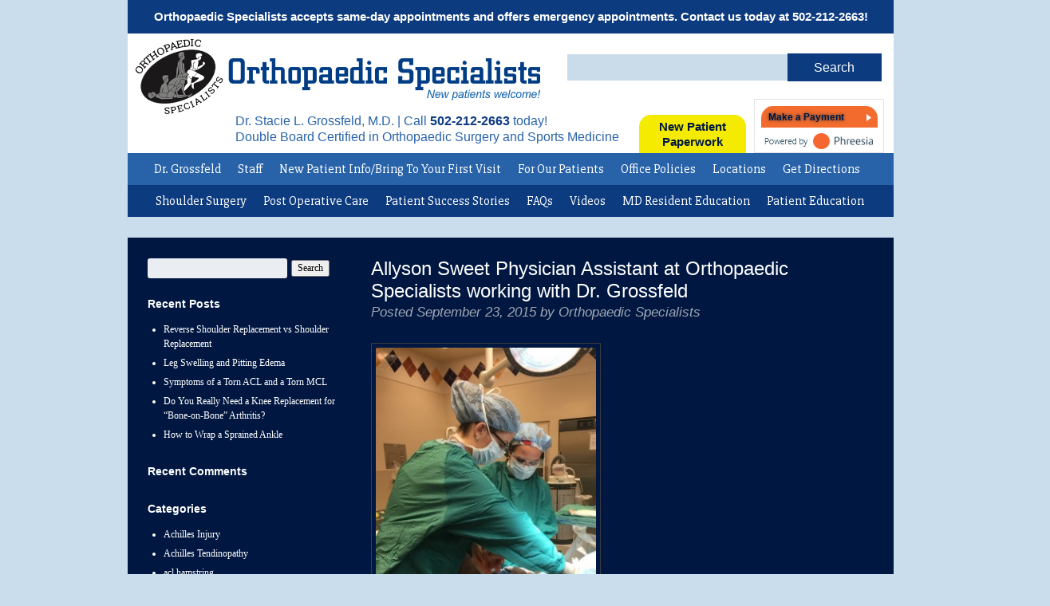

--- FILE ---
content_type: text/html; charset=UTF-8
request_url: https://louisvillebones.com/physician-assistant-allyson-sweet-gains-valuable-training-with-louisville-orthopedic/allyson-sweet-physician-assistant-at-orthopaedic-specialists-working-with-dr-grossfeld/
body_size: 23496
content:
<!doctype html>

<!--[if lt IE 7]><html lang="en-US" class="no-js lt-ie9 lt-ie8 lt-ie7"><![endif]-->
<!--[if (IE 7)&!(IEMobile)]><html lang="en-US" class="no-js lt-ie9 lt-ie8"><![endif]-->
<!--[if (IE 8)&!(IEMobile)]><html lang="en-US" class="no-js lt-ie9"><![endif]-->
<!--[if gt IE 8]><!--> <html lang="en-US" class="no-js"><!--<![endif]-->

	<head>
		<meta charset="utf-8">

				<meta http-equiv="X-UA-Compatible" content="IE=edge">

		<title>Allyson Sweet Physician Assistant at Orthopaedic Specialists working with Dr. Grossfeld - Louisville Bones</title>

				<meta name="HandheldFriendly" content="True">
		<meta name="MobileOptimized" content="320">
		<meta name="viewport" content="width=device-width, initial-scale=1.0"/>
      
				<link rel="apple-touch-icon" href="https://louisvillebones.com/wp-content/themes/loubones/library/images/apple-icon-touch.png">
		<link rel="icon" href="https://louisvillebones.com/wp-content/themes/loubones/favicon.png">
		<!--[if IE]>
			<link rel="shortcut icon" href="https://louisvillebones.com/wp-content/themes/loubones/favicon.ico">
		<![endif]-->
				<meta name="msapplication-TileColor" content="#f01d4f">
		<meta name="msapplication-TileImage" content="https://louisvillebones.com/wp-content/themes/loubones/library/images/win8-tile-icon.png">
		<link rel="pingback" href="https://louisvillebones.com/xmlrpc.php">
		<link href='https://fonts.googleapis.com/css?family=Slabo+27px' rel='stylesheet' type='text/css'>	
<link rel="stylesheet" media="all" href="https://patient.phreesia.com/resources/buttons/css/payForm.css" />
		
				<meta name='robots' content='index, follow, max-image-preview:large, max-snippet:-1, max-video-preview:-1' />
	<style>img:is([sizes="auto" i], [sizes^="auto," i]) { contain-intrinsic-size: 3000px 1500px }</style>
	
	<!-- This site is optimized with the Yoast SEO plugin v26.8 - https://yoast.com/product/yoast-seo-wordpress/ -->
	<link rel="canonical" href="https://louisvillebones.com/physician-assistant-allyson-sweet-gains-valuable-training-with-louisville-orthopedic/allyson-sweet-physician-assistant-at-orthopaedic-specialists-working-with-dr-grossfeld/" />
	<meta property="og:locale" content="en_US" />
	<meta property="og:type" content="article" />
	<meta property="og:title" content="Allyson Sweet Physician Assistant at Orthopaedic Specialists working with Dr. Grossfeld - Louisville Bones" />
	<meta property="og:url" content="https://louisvillebones.com/physician-assistant-allyson-sweet-gains-valuable-training-with-louisville-orthopedic/allyson-sweet-physician-assistant-at-orthopaedic-specialists-working-with-dr-grossfeld/" />
	<meta property="og:site_name" content="Louisville Bones" />
	<meta property="article:publisher" content="https://www.facebook.com/OrthopaedicSpecialistsPLLC" />
	<meta property="og:image" content="https://louisvillebones.com/physician-assistant-allyson-sweet-gains-valuable-training-with-louisville-orthopedic/allyson-sweet-physician-assistant-at-orthopaedic-specialists-working-with-dr-grossfeld" />
	<meta property="og:image:width" content="600" />
	<meta property="og:image:height" content="626" />
	<meta property="og:image:type" content="image/jpeg" />
	<script type="application/ld+json" class="yoast-schema-graph">{"@context":"https://schema.org","@graph":[{"@type":"WebPage","@id":"https://louisvillebones.com/physician-assistant-allyson-sweet-gains-valuable-training-with-louisville-orthopedic/allyson-sweet-physician-assistant-at-orthopaedic-specialists-working-with-dr-grossfeld/","url":"https://louisvillebones.com/physician-assistant-allyson-sweet-gains-valuable-training-with-louisville-orthopedic/allyson-sweet-physician-assistant-at-orthopaedic-specialists-working-with-dr-grossfeld/","name":"Allyson Sweet Physician Assistant at Orthopaedic Specialists working with Dr. Grossfeld - Louisville Bones","isPartOf":{"@id":"https://louisvillebones.com/#website"},"primaryImageOfPage":{"@id":"https://louisvillebones.com/physician-assistant-allyson-sweet-gains-valuable-training-with-louisville-orthopedic/allyson-sweet-physician-assistant-at-orthopaedic-specialists-working-with-dr-grossfeld/#primaryimage"},"image":{"@id":"https://louisvillebones.com/physician-assistant-allyson-sweet-gains-valuable-training-with-louisville-orthopedic/allyson-sweet-physician-assistant-at-orthopaedic-specialists-working-with-dr-grossfeld/#primaryimage"},"thumbnailUrl":"https://louisvillebones.com/wp-content/uploads/2015/09/Allyson-Sweet-Physician-Assistant-at-Orthopaedic-Specialists-working-with-Dr.-Grossfeld.jpg","datePublished":"2015-09-23T13:54:42+00:00","breadcrumb":{"@id":"https://louisvillebones.com/physician-assistant-allyson-sweet-gains-valuable-training-with-louisville-orthopedic/allyson-sweet-physician-assistant-at-orthopaedic-specialists-working-with-dr-grossfeld/#breadcrumb"},"inLanguage":"en-US","potentialAction":[{"@type":"ReadAction","target":["https://louisvillebones.com/physician-assistant-allyson-sweet-gains-valuable-training-with-louisville-orthopedic/allyson-sweet-physician-assistant-at-orthopaedic-specialists-working-with-dr-grossfeld/"]}]},{"@type":"ImageObject","inLanguage":"en-US","@id":"https://louisvillebones.com/physician-assistant-allyson-sweet-gains-valuable-training-with-louisville-orthopedic/allyson-sweet-physician-assistant-at-orthopaedic-specialists-working-with-dr-grossfeld/#primaryimage","url":"https://louisvillebones.com/wp-content/uploads/2015/09/Allyson-Sweet-Physician-Assistant-at-Orthopaedic-Specialists-working-with-Dr.-Grossfeld.jpg","contentUrl":"https://louisvillebones.com/wp-content/uploads/2015/09/Allyson-Sweet-Physician-Assistant-at-Orthopaedic-Specialists-working-with-Dr.-Grossfeld.jpg","width":600,"height":626},{"@type":"BreadcrumbList","@id":"https://louisvillebones.com/physician-assistant-allyson-sweet-gains-valuable-training-with-louisville-orthopedic/allyson-sweet-physician-assistant-at-orthopaedic-specialists-working-with-dr-grossfeld/#breadcrumb","itemListElement":[{"@type":"ListItem","position":1,"name":"Home","item":"https://louisvillebones.com/"},{"@type":"ListItem","position":2,"name":"Physician Assistant Allyson Sweet Gains Valuable Training with Louisville Orthopedic","item":"https://louisvillebones.com/physician-assistant-allyson-sweet-gains-valuable-training-with-louisville-orthopedic/"},{"@type":"ListItem","position":3,"name":"Allyson Sweet Physician Assistant at Orthopaedic Specialists working with Dr. Grossfeld"}]},{"@type":"WebSite","@id":"https://louisvillebones.com/#website","url":"https://louisvillebones.com/","name":"Louisville Bones","description":"Orthopaedic Specialists, Louisville KY, louisville orthopedic","publisher":{"@id":"https://louisvillebones.com/#organization"},"potentialAction":[{"@type":"SearchAction","target":{"@type":"EntryPoint","urlTemplate":"https://louisvillebones.com/?s={search_term_string}"},"query-input":{"@type":"PropertyValueSpecification","valueRequired":true,"valueName":"search_term_string"}}],"inLanguage":"en-US"},{"@type":"Organization","@id":"https://louisvillebones.com/#organization","name":"Orthopaedic Specialists","url":"https://louisvillebones.com/","logo":{"@type":"ImageObject","inLanguage":"en-US","@id":"https://louisvillebones.com/#/schema/logo/image/","url":"https://louisvillebones.com/wp-content/uploads/2016/10/louis-logo.png","contentUrl":"https://louisvillebones.com/wp-content/uploads/2016/10/louis-logo.png","width":548,"height":99,"caption":"Orthopaedic Specialists"},"image":{"@id":"https://louisvillebones.com/#/schema/logo/image/"},"sameAs":["https://www.facebook.com/OrthopaedicSpecialistsPLLC","https://www.youtube.com/user/LouisvilleBones"]}]}</script>
	<!-- / Yoast SEO plugin. -->


<link rel="alternate" type="application/rss+xml" title="Louisville Bones &raquo; Feed" href="https://louisvillebones.com/feed/" />
<link rel="alternate" type="application/rss+xml" title="Louisville Bones &raquo; Comments Feed" href="https://louisvillebones.com/comments/feed/" />
<!-- Shareaholic - https://www.shareaholic.com -->
<link rel='preload' href='//cdn.shareaholic.net/assets/pub/shareaholic.js' as='script'/>
<script data-no-minify='1' data-cfasync='false'>
_SHR_SETTINGS = {"endpoints":{"local_recs_url":"https:\/\/louisvillebones.com\/wp-admin\/admin-ajax.php?action=shareaholic_permalink_related","ajax_url":"https:\/\/louisvillebones.com\/wp-admin\/admin-ajax.php","share_counts_url":"https:\/\/louisvillebones.com\/wp-admin\/admin-ajax.php?action=shareaholic_share_counts_api"},"site_id":"a3559244386f3e654bf535821ddeac52","url_components":{"year":"2015","monthnum":"09","day":"23","hour":"13","minute":"54","second":"42","post_id":"3168","postname":"allyson-sweet-physician-assistant-at-orthopaedic-specialists-working-with-dr-grossfeld","category":"uncategorized"}};
</script>
<script data-no-minify='1' data-cfasync='false' src='//cdn.shareaholic.net/assets/pub/shareaholic.js' data-shr-siteid='a3559244386f3e654bf535821ddeac52' async ></script>

<!-- Shareaholic Content Tags -->
<meta name='shareaholic:site_name' content='Louisville Bones' />
<meta name='shareaholic:language' content='en-US' />
<meta name='shareaholic:url' content='https://louisvillebones.com/physician-assistant-allyson-sweet-gains-valuable-training-with-louisville-orthopedic/allyson-sweet-physician-assistant-at-orthopaedic-specialists-working-with-dr-grossfeld/' />
<meta name='shareaholic:keywords' content='tag:medical training, tag:orthopedic surgery, tag:pa training, tag:physician assistant, tag:physician&#039;s assistant, tag:sports medicine, cat:dr. grossfeld @ work, cat:general orthopedics, cat:sports medicine and sports injury, type:attachment' />
<meta name='shareaholic:article_published_time' content='2015-09-23T13:54:42-04:00' />
<meta name='shareaholic:article_modified_time' content='2015-09-23T13:54:42-04:00' />
<meta name='shareaholic:shareable_page' content='true' />
<meta name='shareaholic:article_visibility' content='private' />
<meta name='shareaholic:article_author_name' content='Orthopaedic Specialists' />
<meta name='shareaholic:site_id' content='a3559244386f3e654bf535821ddeac52' />
<meta name='shareaholic:wp_version' content='9.7.13' />

<!-- Shareaholic Content Tags End -->
		<!-- This site uses the Google Analytics by ExactMetrics plugin v8.11.1 - Using Analytics tracking - https://www.exactmetrics.com/ -->
							<script src="//www.googletagmanager.com/gtag/js?id=G-THF3BMGWSX"  data-cfasync="false" data-wpfc-render="false" type="text/javascript" async></script>
			<script data-cfasync="false" data-wpfc-render="false" type="text/javascript">
				var em_version = '8.11.1';
				var em_track_user = true;
				var em_no_track_reason = '';
								var ExactMetricsDefaultLocations = {"page_location":"https:\/\/louisvillebones.com\/physician-assistant-allyson-sweet-gains-valuable-training-with-louisville-orthopedic\/allyson-sweet-physician-assistant-at-orthopaedic-specialists-working-with-dr-grossfeld\/"};
								ExactMetricsDefaultLocations.page_location = window.location.href;
								if ( typeof ExactMetricsPrivacyGuardFilter === 'function' ) {
					var ExactMetricsLocations = (typeof ExactMetricsExcludeQuery === 'object') ? ExactMetricsPrivacyGuardFilter( ExactMetricsExcludeQuery ) : ExactMetricsPrivacyGuardFilter( ExactMetricsDefaultLocations );
				} else {
					var ExactMetricsLocations = (typeof ExactMetricsExcludeQuery === 'object') ? ExactMetricsExcludeQuery : ExactMetricsDefaultLocations;
				}

								var disableStrs = [
										'ga-disable-G-THF3BMGWSX',
									];

				/* Function to detect opted out users */
				function __gtagTrackerIsOptedOut() {
					for (var index = 0; index < disableStrs.length; index++) {
						if (document.cookie.indexOf(disableStrs[index] + '=true') > -1) {
							return true;
						}
					}

					return false;
				}

				/* Disable tracking if the opt-out cookie exists. */
				if (__gtagTrackerIsOptedOut()) {
					for (var index = 0; index < disableStrs.length; index++) {
						window[disableStrs[index]] = true;
					}
				}

				/* Opt-out function */
				function __gtagTrackerOptout() {
					for (var index = 0; index < disableStrs.length; index++) {
						document.cookie = disableStrs[index] + '=true; expires=Thu, 31 Dec 2099 23:59:59 UTC; path=/';
						window[disableStrs[index]] = true;
					}
				}

				if ('undefined' === typeof gaOptout) {
					function gaOptout() {
						__gtagTrackerOptout();
					}
				}
								window.dataLayer = window.dataLayer || [];

				window.ExactMetricsDualTracker = {
					helpers: {},
					trackers: {},
				};
				if (em_track_user) {
					function __gtagDataLayer() {
						dataLayer.push(arguments);
					}

					function __gtagTracker(type, name, parameters) {
						if (!parameters) {
							parameters = {};
						}

						if (parameters.send_to) {
							__gtagDataLayer.apply(null, arguments);
							return;
						}

						if (type === 'event') {
														parameters.send_to = exactmetrics_frontend.v4_id;
							var hookName = name;
							if (typeof parameters['event_category'] !== 'undefined') {
								hookName = parameters['event_category'] + ':' + name;
							}

							if (typeof ExactMetricsDualTracker.trackers[hookName] !== 'undefined') {
								ExactMetricsDualTracker.trackers[hookName](parameters);
							} else {
								__gtagDataLayer('event', name, parameters);
							}
							
						} else {
							__gtagDataLayer.apply(null, arguments);
						}
					}

					__gtagTracker('js', new Date());
					__gtagTracker('set', {
						'developer_id.dNDMyYj': true,
											});
					if ( ExactMetricsLocations.page_location ) {
						__gtagTracker('set', ExactMetricsLocations);
					}
										__gtagTracker('config', 'G-THF3BMGWSX', {"forceSSL":"true"} );
										window.gtag = __gtagTracker;										(function () {
						/* https://developers.google.com/analytics/devguides/collection/analyticsjs/ */
						/* ga and __gaTracker compatibility shim. */
						var noopfn = function () {
							return null;
						};
						var newtracker = function () {
							return new Tracker();
						};
						var Tracker = function () {
							return null;
						};
						var p = Tracker.prototype;
						p.get = noopfn;
						p.set = noopfn;
						p.send = function () {
							var args = Array.prototype.slice.call(arguments);
							args.unshift('send');
							__gaTracker.apply(null, args);
						};
						var __gaTracker = function () {
							var len = arguments.length;
							if (len === 0) {
								return;
							}
							var f = arguments[len - 1];
							if (typeof f !== 'object' || f === null || typeof f.hitCallback !== 'function') {
								if ('send' === arguments[0]) {
									var hitConverted, hitObject = false, action;
									if ('event' === arguments[1]) {
										if ('undefined' !== typeof arguments[3]) {
											hitObject = {
												'eventAction': arguments[3],
												'eventCategory': arguments[2],
												'eventLabel': arguments[4],
												'value': arguments[5] ? arguments[5] : 1,
											}
										}
									}
									if ('pageview' === arguments[1]) {
										if ('undefined' !== typeof arguments[2]) {
											hitObject = {
												'eventAction': 'page_view',
												'page_path': arguments[2],
											}
										}
									}
									if (typeof arguments[2] === 'object') {
										hitObject = arguments[2];
									}
									if (typeof arguments[5] === 'object') {
										Object.assign(hitObject, arguments[5]);
									}
									if ('undefined' !== typeof arguments[1].hitType) {
										hitObject = arguments[1];
										if ('pageview' === hitObject.hitType) {
											hitObject.eventAction = 'page_view';
										}
									}
									if (hitObject) {
										action = 'timing' === arguments[1].hitType ? 'timing_complete' : hitObject.eventAction;
										hitConverted = mapArgs(hitObject);
										__gtagTracker('event', action, hitConverted);
									}
								}
								return;
							}

							function mapArgs(args) {
								var arg, hit = {};
								var gaMap = {
									'eventCategory': 'event_category',
									'eventAction': 'event_action',
									'eventLabel': 'event_label',
									'eventValue': 'event_value',
									'nonInteraction': 'non_interaction',
									'timingCategory': 'event_category',
									'timingVar': 'name',
									'timingValue': 'value',
									'timingLabel': 'event_label',
									'page': 'page_path',
									'location': 'page_location',
									'title': 'page_title',
									'referrer' : 'page_referrer',
								};
								for (arg in args) {
																		if (!(!args.hasOwnProperty(arg) || !gaMap.hasOwnProperty(arg))) {
										hit[gaMap[arg]] = args[arg];
									} else {
										hit[arg] = args[arg];
									}
								}
								return hit;
							}

							try {
								f.hitCallback();
							} catch (ex) {
							}
						};
						__gaTracker.create = newtracker;
						__gaTracker.getByName = newtracker;
						__gaTracker.getAll = function () {
							return [];
						};
						__gaTracker.remove = noopfn;
						__gaTracker.loaded = true;
						window['__gaTracker'] = __gaTracker;
					})();
									} else {
										console.log("");
					(function () {
						function __gtagTracker() {
							return null;
						}

						window['__gtagTracker'] = __gtagTracker;
						window['gtag'] = __gtagTracker;
					})();
									}
			</script>
							<!-- / Google Analytics by ExactMetrics -->
		<script type="text/javascript">
/* <![CDATA[ */
window._wpemojiSettings = {"baseUrl":"https:\/\/s.w.org\/images\/core\/emoji\/16.0.1\/72x72\/","ext":".png","svgUrl":"https:\/\/s.w.org\/images\/core\/emoji\/16.0.1\/svg\/","svgExt":".svg","source":{"concatemoji":"https:\/\/louisvillebones.com\/wp-includes\/js\/wp-emoji-release.min.js"}};
/*! This file is auto-generated */
!function(s,n){var o,i,e;function c(e){try{var t={supportTests:e,timestamp:(new Date).valueOf()};sessionStorage.setItem(o,JSON.stringify(t))}catch(e){}}function p(e,t,n){e.clearRect(0,0,e.canvas.width,e.canvas.height),e.fillText(t,0,0);var t=new Uint32Array(e.getImageData(0,0,e.canvas.width,e.canvas.height).data),a=(e.clearRect(0,0,e.canvas.width,e.canvas.height),e.fillText(n,0,0),new Uint32Array(e.getImageData(0,0,e.canvas.width,e.canvas.height).data));return t.every(function(e,t){return e===a[t]})}function u(e,t){e.clearRect(0,0,e.canvas.width,e.canvas.height),e.fillText(t,0,0);for(var n=e.getImageData(16,16,1,1),a=0;a<n.data.length;a++)if(0!==n.data[a])return!1;return!0}function f(e,t,n,a){switch(t){case"flag":return n(e,"\ud83c\udff3\ufe0f\u200d\u26a7\ufe0f","\ud83c\udff3\ufe0f\u200b\u26a7\ufe0f")?!1:!n(e,"\ud83c\udde8\ud83c\uddf6","\ud83c\udde8\u200b\ud83c\uddf6")&&!n(e,"\ud83c\udff4\udb40\udc67\udb40\udc62\udb40\udc65\udb40\udc6e\udb40\udc67\udb40\udc7f","\ud83c\udff4\u200b\udb40\udc67\u200b\udb40\udc62\u200b\udb40\udc65\u200b\udb40\udc6e\u200b\udb40\udc67\u200b\udb40\udc7f");case"emoji":return!a(e,"\ud83e\udedf")}return!1}function g(e,t,n,a){var r="undefined"!=typeof WorkerGlobalScope&&self instanceof WorkerGlobalScope?new OffscreenCanvas(300,150):s.createElement("canvas"),o=r.getContext("2d",{willReadFrequently:!0}),i=(o.textBaseline="top",o.font="600 32px Arial",{});return e.forEach(function(e){i[e]=t(o,e,n,a)}),i}function t(e){var t=s.createElement("script");t.src=e,t.defer=!0,s.head.appendChild(t)}"undefined"!=typeof Promise&&(o="wpEmojiSettingsSupports",i=["flag","emoji"],n.supports={everything:!0,everythingExceptFlag:!0},e=new Promise(function(e){s.addEventListener("DOMContentLoaded",e,{once:!0})}),new Promise(function(t){var n=function(){try{var e=JSON.parse(sessionStorage.getItem(o));if("object"==typeof e&&"number"==typeof e.timestamp&&(new Date).valueOf()<e.timestamp+604800&&"object"==typeof e.supportTests)return e.supportTests}catch(e){}return null}();if(!n){if("undefined"!=typeof Worker&&"undefined"!=typeof OffscreenCanvas&&"undefined"!=typeof URL&&URL.createObjectURL&&"undefined"!=typeof Blob)try{var e="postMessage("+g.toString()+"("+[JSON.stringify(i),f.toString(),p.toString(),u.toString()].join(",")+"));",a=new Blob([e],{type:"text/javascript"}),r=new Worker(URL.createObjectURL(a),{name:"wpTestEmojiSupports"});return void(r.onmessage=function(e){c(n=e.data),r.terminate(),t(n)})}catch(e){}c(n=g(i,f,p,u))}t(n)}).then(function(e){for(var t in e)n.supports[t]=e[t],n.supports.everything=n.supports.everything&&n.supports[t],"flag"!==t&&(n.supports.everythingExceptFlag=n.supports.everythingExceptFlag&&n.supports[t]);n.supports.everythingExceptFlag=n.supports.everythingExceptFlag&&!n.supports.flag,n.DOMReady=!1,n.readyCallback=function(){n.DOMReady=!0}}).then(function(){return e}).then(function(){var e;n.supports.everything||(n.readyCallback(),(e=n.source||{}).concatemoji?t(e.concatemoji):e.wpemoji&&e.twemoji&&(t(e.twemoji),t(e.wpemoji)))}))}((window,document),window._wpemojiSettings);
/* ]]> */
</script>
<link rel='stylesheet' id='cnss_font_awesome_css-css' href='https://louisvillebones.com/wp-content/plugins/easy-social-icons/css/font-awesome/css/all.min.css' type='text/css' media='all' />
<link rel='stylesheet' id='cnss_font_awesome_v4_shims-css' href='https://louisvillebones.com/wp-content/plugins/easy-social-icons/css/font-awesome/css/v4-shims.min.css' type='text/css' media='all' />
<link rel='stylesheet' id='cnss_css-css' href='https://louisvillebones.com/wp-content/plugins/easy-social-icons/css/cnss.css' type='text/css' media='all' />
<link rel='stylesheet' id='cnss_share_css-css' href='https://louisvillebones.com/wp-content/plugins/easy-social-icons/css/share.css' type='text/css' media='all' />
<link rel='stylesheet' id='layerslider-css' href='https://louisvillebones.com/wp-content/plugins/LayerSlider/assets/static/layerslider/css/layerslider.css' type='text/css' media='all' />
<style id='wp-emoji-styles-inline-css' type='text/css'>

	img.wp-smiley, img.emoji {
		display: inline !important;
		border: none !important;
		box-shadow: none !important;
		height: 1em !important;
		width: 1em !important;
		margin: 0 0.07em !important;
		vertical-align: -0.1em !important;
		background: none !important;
		padding: 0 !important;
	}
</style>
<link rel='stylesheet' id='cpsh-shortcodes-css' href='https://louisvillebones.com/wp-content/plugins/column-shortcodes//assets/css/shortcodes.css' type='text/css' media='all' />
<link rel='stylesheet' id='ctct_form_styles-css' href='https://louisvillebones.com/wp-content/plugins/constant-contact-forms/assets/css/style.css' type='text/css' media='all' />
<link rel='stylesheet' id='dashicons-css' href='https://louisvillebones.com/wp-includes/css/dashicons.min.css' type='text/css' media='all' />
<link rel='stylesheet' id='rmp-menu-styles-css' href='https://louisvillebones.com/wp-content/uploads/rmp-menu/css/rmp-menu.css' type='text/css' media='all' />
<link rel='stylesheet' id='simple-banner-style-css' href='https://louisvillebones.com/wp-content/plugins/simple-banner/simple-banner.css' type='text/css' media='all' />
<link rel='stylesheet' id='bones-stylesheet-css' href='https://louisvillebones.com/wp-content/themes/loubones/library/css/style.css' type='text/css' media='all' />
<!--[if lt IE 9]>
<link rel='stylesheet' id='bones-ie-only-css' href='https://louisvillebones.com/wp-content/themes/loubones/library/css/ie.css' type='text/css' media='all' />
<![endif]-->
<script type="text/javascript" src="https://louisvillebones.com/wp-includes/js/jquery/jquery.min.js" id="jquery-core-js"></script>
<script type="text/javascript" src="https://louisvillebones.com/wp-includes/js/jquery/jquery-migrate.min.js" id="jquery-migrate-js"></script>
<script type="text/javascript" src="https://louisvillebones.com/wp-content/plugins/easy-social-icons/js/cnss.js" id="cnss_js-js"></script>
<script type="text/javascript" src="https://louisvillebones.com/wp-content/plugins/easy-social-icons/js/share.js" id="cnss_share_js-js"></script>
<script type="text/javascript" id="layerslider-utils-js-extra">
/* <![CDATA[ */
var LS_Meta = {"v":"8.1.2","fixGSAP":"1"};
/* ]]> */
</script>
<script type="text/javascript" src="https://louisvillebones.com/wp-content/plugins/LayerSlider/assets/static/layerslider/js/layerslider.utils.js" id="layerslider-utils-js"></script>
<script type="text/javascript" src="https://louisvillebones.com/wp-content/plugins/LayerSlider/assets/static/layerslider/js/layerslider.kreaturamedia.jquery.js" id="layerslider-js"></script>
<script type="text/javascript" src="https://louisvillebones.com/wp-content/plugins/LayerSlider/assets/static/layerslider/js/layerslider.transitions.js" id="layerslider-transitions-js"></script>
<script type="text/javascript" src="https://louisvillebones.com/wp-content/plugins/google-analytics-dashboard-for-wp/assets/js/frontend-gtag.min.js" id="exactmetrics-frontend-script-js" async="async" data-wp-strategy="async"></script>
<script data-cfasync="false" data-wpfc-render="false" type="text/javascript" id='exactmetrics-frontend-script-js-extra'>/* <![CDATA[ */
var exactmetrics_frontend = {"js_events_tracking":"true","download_extensions":"zip,mp3,mpeg,pdf,docx,pptx,xlsx,rar","inbound_paths":"[{\"path\":\"\\\/go\\\/\",\"label\":\"affiliate\"},{\"path\":\"\\\/recommend\\\/\",\"label\":\"affiliate\"}]","home_url":"https:\/\/louisvillebones.com","hash_tracking":"false","v4_id":"G-THF3BMGWSX"};/* ]]> */
</script>
<script type="text/javascript" id="simple-banner-script-js-before">
/* <![CDATA[ */
const simpleBannerScriptParams = {"pro_version_enabled":"","debug_mode":false,"id":3168,"version":"3.2.1","banner_params":[{"hide_simple_banner":"no","simple_banner_prepend_element":false,"simple_banner_position":"sticky","header_margin":"","header_padding":"","wp_body_open_enabled":"","wp_body_open":true,"simple_banner_z_index":false,"simple_banner_text":"Orthopaedic Specialists accepts same-day appointments and offers emergency appointments. Contact us today at <a href=\"tel:5022122663\">502-212-2663!<\/a>","disabled_on_current_page":false,"disabled_pages_array":[],"is_current_page_a_post":false,"disabled_on_posts":"","simple_banner_disabled_page_paths":false,"simple_banner_font_size":"15px","simple_banner_color":"#0c3b7f","simple_banner_text_color":"","simple_banner_link_color":"#ffffff","simple_banner_close_color":"","simple_banner_custom_css":"top:0;","simple_banner_scrolling_custom_css":"","simple_banner_text_custom_css":"","simple_banner_button_css":"","site_custom_css":"","keep_site_custom_css":"","site_custom_js":"","keep_site_custom_js":"","close_button_enabled":"","close_button_expiration":"","close_button_cookie_set":false,"current_date":{"date":"2026-02-03 19:52:02.120872","timezone_type":3,"timezone":"UTC"},"start_date":{"date":"2026-02-03 19:52:02.120885","timezone_type":3,"timezone":"UTC"},"end_date":{"date":"2026-02-03 19:52:02.120895","timezone_type":3,"timezone":"UTC"},"simple_banner_start_after_date":false,"simple_banner_remove_after_date":false,"simple_banner_insert_inside_element":false}]}
/* ]]> */
</script>
<script type="text/javascript" src="https://louisvillebones.com/wp-content/plugins/simple-banner/simple-banner.js" id="simple-banner-script-js"></script>
<script type="text/javascript" src="https://louisvillebones.com/wp-content/themes/loubones/library/js/libs/modernizr.custom.min.js" id="bones-modernizr-js"></script>
<meta name="generator" content="Powered by LayerSlider 8.1.2 - Build Heros, Sliders, and Popups. Create Animations and Beautiful, Rich Web Content as Easy as Never Before on WordPress." />
<!-- LayerSlider updates and docs at: https://layerslider.com -->
<link rel="https://api.w.org/" href="https://louisvillebones.com/wp-json/" /><link rel="alternate" title="JSON" type="application/json" href="https://louisvillebones.com/wp-json/wp/v2/media/3168" /><link rel='shortlink' href='https://louisvillebones.com/?p=3168' />
<link rel="alternate" title="oEmbed (JSON)" type="application/json+oembed" href="https://louisvillebones.com/wp-json/oembed/1.0/embed?url=https%3A%2F%2Flouisvillebones.com%2Fphysician-assistant-allyson-sweet-gains-valuable-training-with-louisville-orthopedic%2Fallyson-sweet-physician-assistant-at-orthopaedic-specialists-working-with-dr-grossfeld%2F" />
<link rel="alternate" title="oEmbed (XML)" type="text/xml+oembed" href="https://louisvillebones.com/wp-json/oembed/1.0/embed?url=https%3A%2F%2Flouisvillebones.com%2Fphysician-assistant-allyson-sweet-gains-valuable-training-with-louisville-orthopedic%2Fallyson-sweet-physician-assistant-at-orthopaedic-specialists-working-with-dr-grossfeld%2F&#038;format=xml" />
<style type="text/css">
		ul.cnss-social-icon li.cn-fa-icon a:hover{color:#ffffff!important;}
		</style><style type="text/css" media="screen"></style><style id="simple-banner-position" type="text/css">.simple-banner{position:sticky;}</style><style id="simple-banner-font-size" type="text/css">.simple-banner .simple-banner-text{font-size:15px;}</style><style id="simple-banner-background-color" type="text/css">.simple-banner{background:#0c3b7f;}</style><style id="simple-banner-text-color" type="text/css">.simple-banner .simple-banner-text{color: #ffffff;}</style><style id="simple-banner-link-color" type="text/css">.simple-banner .simple-banner-text a{color:#ffffff;}</style><style id="simple-banner-z-index" type="text/css">.simple-banner{z-index: 99999;}</style><style id="simple-banner-custom-css" type="text/css">.simple-banner{top:0;}</style><style id="simple-banner-site-custom-css-dummy" type="text/css"></style><script id="simple-banner-site-custom-js-dummy" type="text/javascript"></script><!-- Google Tag Manager -->
<script>(function(w,d,s,l,i){w[l]=w[l]||[];w[l].push({'gtm.start':
new Date().getTime(),event:'gtm.js'});var f=d.getElementsByTagName(s)[0],
j=d.createElement(s),dl=l!='dataLayer'?'&l='+l:'';j.async=true;j.src=
'https://www.googletagmanager.com/gtm.js?id='+i+dl;f.parentNode.insertBefore(j,f);
})(window,document,'script','dataLayer','GTM-NLZ4TRX');</script>
<!-- End Google Tag Manager -->

<!-- Google tag (gtag.js) -->
<script async src="https://www.googletagmanager.com/gtag/js?id=UA-33023337-1"></script>
<script>
  window.dataLayer = window.dataLayer || [];
  function gtag(){dataLayer.push(arguments);}
  gtag('js', new Date());

  gtag('config', 'UA-33023337-1');
</script>

<!-- Google tag (gtag.js) -->
<script async src="https://www.googletagmanager.com/gtag/js?id=G-THF3BMGWSX"></script>
<script>
  window.dataLayer = window.dataLayer || [];
  function gtag(){dataLayer.push(arguments);}
  gtag('js', new Date());

  gtag('config', 'G-THF3BMGWSX');
</script>

<!-- Google tag (gtag.js) --> <script async src="https://www.googletagmanager.com/gtag/js?id=AW-952857824"> </script> <script> window.dataLayer = window.dataLayer || []; function gtag(){dataLayer.push(arguments);} gtag('js', new Date()); gtag('config', 'AW-952857824'); </script>

<script> gtag('config', 'AW-952857824/YrsYCN_6-F4Q4OmtxgM', { 'phone_conversion_number': '502-212-2663' }); </script><link rel="icon" href="https://louisvillebones.com/wp-content/uploads/2023/01/os_favicon-removebg-preview-45x45.png" sizes="32x32" />
<link rel="icon" href="https://louisvillebones.com/wp-content/uploads/2023/01/os_favicon-removebg-preview.png" sizes="192x192" />
<link rel="apple-touch-icon" href="https://louisvillebones.com/wp-content/uploads/2023/01/os_favicon-removebg-preview.png" />
<meta name="msapplication-TileImage" content="https://louisvillebones.com/wp-content/uploads/2023/01/os_favicon-removebg-preview.png" />
		<style type="text/css" id="wp-custom-css">
			a#vtitle {
    line-height: 23px;
    font-size: 20px;
}
.mob_call_now {
    display: block !important;
    clear: both;
    top: 20px;
    position: relative;
    margin: 31px !important;
}
.mob_call_now a {
    background: #A42E1E;
    padding: 15px;
    display: block;
    border-radius: 50px;
    font-weight: bold !important;
    max-width: 200px;
    margin: 0 auto;
}
@media only screen and (min-width: 480px) and (max-width: 767px) {
.mob_call_now {
    top: 0px;
    position: relative;
    margin: 20px !important;
}
div#des-logo-phone {
    display: none;
}	
}
@media only screen and (min-width: 767px) {
	#blink_btn{
		display: none !important;
	}
}
.videoscols {
    display: grid;
    grid-template-columns: repeat(2, 1fr);
    gap: 30px;
    width: 100%;
}
.home_vlogs {
    display: grid;
    grid-template-columns: repeat(3, 1fr);
    gap: 20px;
    width: 100%;
		padding-right:15px;
}
@media (max-width: 767px) {
.videoscols {
    grid-template-columns: repeat(1, 1fr);	
}
.home_vlogs {
    grid-template-columns: repeat(1, 1fr);	
	padding-left:15px;
}
	#vtitle{padding-left:15px;}	
}
div#custom_html-4 h4.widgettitle {
    display: block;
    background: #2863a9;
    text-align: center !important;
    border: none !important;
    padding: 10px !important;
    color: #fff !important;
}
div#custom_html-4 {
    padding-top: 0;
    border: 1px solid #fff;
    border-radius: 9px;
}
div#custom_html-4 #rpwe_widget-2 {
    padding-top: 0;
    border: none;
    border-radius: 0;
}
.home div#custom_html-4 {
    display: none;
}
.vlogsallposts p.byline.vcard {
    font-style: normal;
    font-size: 12px;
    margin-top: 3px;
    margin-bottom: 0;
}
.vlogsallposts header.article-header {
    border-bottom: none;
    margin-bottom: 0;
    padding-bottom: 0;
}
div#custom_html-4 li {
    list-style-type: none !important;
    margin: 0 0 8px !important;
    padding: 5px 0 10px !important;
    list-style-type: none !important;
    display: block !important;
}
div#custom_html-4 ul.rpwe-ul {
    list-style: none !important;
    margin-left: 0 !important;
    padding-left: 0 !important;
}
div#custom_html-4 li.rpwe-li.rpwe-clearfix::before, div#custom_html-4 li.rpwe-li.rpwe-clearfix::after {
    content: '';
    display: table !important;
}
div#custom_html-4 li.rpwe-li.rpwe-clearfix::after {
    clear: both;
}

label.gfield_label.gform-field-label[for="input_1_166"] , label.gfield_label.gform-field-label[for="input_1_237"] {
    position: absolute;
    margin-top: -15px;
}
fieldset#field_1_164 {
    margin-bottom: 15px;
}		</style>
		<style id="sccss">/* Enter Your Custom CSS Here */
.viblogbtn_container{
	text-align: center;
}
a.viblogbtn {
    background: #95b7d7;
    color: #fff !important;
    text-align: center;
    display: inline-block;
    padding: 10px 30px;
    font-weight: 600 !important;
    font-size: 22px !important;
    box-shadow: 0 1px 5px -1px #fff;
    margin-bottom: 1em;
}
#hvideo iframe {
    height: auto;
	  width:100%;
}
.nav li:last-child > .sub-menu li:last-child .sub-menu li:last-child a {
    border-bottom: 0;
}
.nav li:last-child > .sub-menu li:last-child .sub-menu li a {
    border-bottom: 1px solid #ccc;
}
fieldset#field_1_230 .gfield_header_item {
    display: none;
}
.gform_wrapper.gravity-theme .gfield_list_icons button {
    background-color: #fff !important;
    opacity: 1 !important;
}
div#field_1_43 li {
    list-style: decimal;
}
div#input_1_14 , div#input_1_15 {
    display: inline-flex;
    column-gap: 10px;
}
select#input_1_18 {
    line-height: normal !important;
}
.gform_wrapper.gravity-theme .ginput_complex label {
    font-size: 16px;
    font-weight: 700;
    padding-top: 5px;
}
#mobile_nav {
    background: #2863A9;
}

@media only screen and (min-width: 480px) and (max-width: 960px) {
#home-logo-images .widget {
    float: none;
    width: 25%;
    margin: 0;
    display: inline-block;
}
}
@media only screen and (min-width: 480px) and (max-width: 989px) {
div#layerslider_2 .ls-s-1:first-child {
    top: 10% !important;
    font-size: 20px !important;
}
div#layerslider_2 p.ls-s-1 {
    top: 30% !important;
    font-size: 18px !important;
}
div#layerslider_2 .ls-inner, div#layerslider_2, div#layerslider_2 .ls-slide.ls-slide-1.ls-animating, div#layerslider_2 img.ls-bg {
    height: 270px !important;
}
div#layerslider_2 .ls-s-1:last-child {
    bottom: 20px !important;
    font-size: 20px !important;
    top: auto !important;
}
}
@media (max-width:480px){
div#layerslider_2 .ls-s-1:first-child {
    top: 10% !important;
    font-size: 20px !important;
}
div#layerslider_2 p.ls-s-1 {
    top: 25% !important;
    font-size: 18px !important;
}
div#layerslider_2 .ls-inner, div#layerslider_2, div#layerslider_2 .ls-slide.ls-slide-1.ls-animating, div#layerslider_2 img.ls-bg {
    height: 370px !important;
}
div#layerslider_2 .ls-s-1:last-child {
    bottom: 20px !important;
    font-size: 20px !important;
    top: auto !important;
}
}
@media only screen and (max-width: 960px) {
.header_location a {
    max-width: 100%;
    margin-bottom: 10px;
    border-radius: 15px;
    padding: 10px 30px;
    font-size: 22px;
    display: inline-block;
}
#home-logo-images {
    width: 100%;
    max-width: 100%;
    margin: 0 auto;
    text-align: center;
}	
	.home_blog_title {
    line-height: 1.3em;
}
	.header_img.mob_certifiedimg img {
    width: auto !important;
    height: auto !important;
    padding-bottom: 13px;
}
.simple-banner {
    position: relative;
}
.header .header-gradient-wrap {
    height: 100%;
    padding: 20px 0;
}
#logo {
    background: #fff !important;
}
.header_location.mob_location {
    left: 0;
    right: 0;
    width: 100%;
    clear: both;
    position: relative;
    display: block;
    top: 14px;
    border-radius: 10px;
}	
#inner-content {
    padding-left: 0;
}	
}

@media only screen and (max-width: 767px) {
div.mobfillpdf {
    display: block !important;
}
div.deskfillpdf {
    display: none;
}	
}
@media only screen and (max-width: 1024px) {
div#rmp-container-10407 {
    z-index: 99999;
    padding: 30px 0;
}
#rmp_menu_trigger-10407.is-active {
    background: #0c3b7f !important;
    position: fixed;
    left: unset;
    right: 5%;
    border: 2px solid #fff !important;
}	
#rmp_menu_trigger-10407 {
    background: #0c3b7f !important;
}	
	#rmp-container-10407 {
    background: #2863A9 !important;
}
}</style>		
		
		

<style type="text/css">
.sebar, .pbutton {
    display: inline-block;
    vertical-align: text-bottom;
}
#responsive-cell-5{

width:18%;

display: inline;
}
#responsive-container {
width: 100%;

display:inline;
}
#responsive-cell-img {
display:inline;
max-width:100px;
float:none;

}
#des-logo-phone{	display:block;}#mob-logo-phone{	display:none;}
@media only screen and (max-width:481px){#des-logo-phone{	display:none;}#mob-logo-phone{	display:block;}

#responsive-cell-5{
margin-right:auto;
margin-left:auto;
width:100%;
display: block;
clear:both;
}
#responsive-container {
width: 100%;
margin-right:auto;
margin-left:auto;
clear:both;
display:block;
}

#responsive-cell-img {
max-width:50%;
margin-right:auto;
margin-left:auto;
clear:both;
float:none;
display:block;
}


}
</style>
	
	</head>

	<body class="attachment wp-singular attachment-template-default single single-attachment postid-3168 attachmentid-3168 attachment-jpeg wp-theme-loubones ctct-loubones">
<!-- Google Tag Manager (noscript) -->
<noscript><iframe src="https://www.googletagmanager.com/ns.html?id=GTM-NLZ4TRX"
height="0" width="0" style="display:none;visibility:hidden"></iframe></noscript>
<!-- End Google Tag Manager (noscript) -->


		<div id="container">

			<header class="header" role="banner">

				<div id="inner-header" class="wrap cf">
					<div class="header-gradient-wrap">

										<div id="logo" class="h1" style="position:relative;"><a href="https://louisvillebones.com" rel="nofollow" >
						<img src="https://louisvillebones.com/wp-content/uploads/2024/06/Ortho_Logo_2024.png" alt="Louisville Bones" style="z-index:0;"> </a>	
						<div class="headercaption">
							Dr. Stacie L. Grossfeld, M.D. | Call <a href="tel:5022122663" style="color:#0D3B7F">502-212-2663</a> today! <br>
Double Board Certified in Orthopaedic Surgery and Sports Medicine
						</div>
				    <div class="search-whole" id="mobile-search">
				        <div class="sebarMob"><form role="search" method="get" id="searchform" class="searchform" action="https://louisvillebones.com/">
				<div>
					<label class="screen-reader-text" for="s">Search for:</label>
					<input type="text" value="" name="s" id="s" />
					<input type="submit" id="searchsubmit" value="Search" />
				</div>
			</form></div>
						<div class="header_location mob_location">
<a href="https://louisvillebones.com/new-patient-paperwork">New Patient Paperwork</a>
							<!-- prod_phreesia_25 Pay Now Button (Medium Button Orange template) --> 
    <link rel="stylesheet" media="all" href="https://patient.phreesia.com/resources/buttons/css/payForm.css" />
    <form id="phreesia_payForm" name="phreesia_payForm" class="phreesia_payForm phreesia_payForm_med phreesia_payForm_med_orange" action="https://z4-ppw.phreesia.net/z4/patient/Payment.aspx/Start" method="post">
    <input type="hidden" name="encrypted" value="IzQzzkY1ofWqSf8kIftQgRZI9xSKTJFJKNL0hprcr33ASfW5wYmDnz_eFVqLmNwB7OfI9Tyci_KfhMA5Y1yTd0FdOQUBxSa6cpO55yd6j4AcMdCpzvvsjeElJp5AQhh-w-bn6GLypW9FGyE-gNOMLsd_Sm88IZg_QCMA7EL2sns1">
    <a class="phreesia_butPay" href="javascript:document.getElementById('phreesia_payForm').submit();">Make a Payment</a>
    </form>
    <!--End prod_phreesia_25 Pay Now Button-->
						</div>
						</div>
					</div>
					<div class="header_right cf">
					    <div class="search-whole">
					        <div class="sebar" style="display: block;"><form role="search" method="get" id="searchform" class="searchform" action="https://louisvillebones.com/">
				<div>
					<label class="screen-reader-text" for="s">Search for:</label>
					<input type="text" value="" name="s" id="s" />
					<input type="submit" id="searchsubmit" value="Search" />
				</div>
			</form></div>
                        </div>
						<div class="header_location">
						<a href="https://louisvillebones.com/new-patient-paperwork">	New Patient <br>Paperwork</a>
					<!-- prod_phreesia_25 Pay Now Button (Medium Button Orange template) --> 
    <link rel="stylesheet" media="all" href="https://patient.phreesia.com/resources/buttons/css/payForm.css" />
    <form id="phreesia_payForm" name="phreesia_payForm" class="phreesia_payForm phreesia_payForm_med phreesia_payForm_med_orange" action="https://z4-ppw.phreesia.net/z4/patient/Payment.aspx/Start" method="post">
    <input type="hidden" name="encrypted" value="IzQzzkY1ofWqSf8kIftQgRZI9xSKTJFJKNL0hprcr33ASfW5wYmDnz_eFVqLmNwB7OfI9Tyci_KfhMA5Y1yTd0FdOQUBxSa6cpO55yd6j4AcMdCpzvvsjeElJp5AQhh-w-bn6GLypW9FGyE-gNOMLsd_Sm88IZg_QCMA7EL2sns1">
    <a class="phreesia_butPay" href="javascript:document.getElementById('phreesia_payForm').submit();">Make a Payment</a>
    </form>
    <!--End prod_phreesia_25 Pay Now Button-->
						</div>
					</div>
					</div>


										

					<nav role="navigation" class="cf" id="desktop_nav">
						<ul id="menu-main-nav-top" class="nav top-nav cf"><li id="menu-item-57" class="menu-item menu-item-type-post_type menu-item-object-page menu-item-57"><a href="https://louisvillebones.com/dr-grossfeld/">Dr. Grossfeld</a></li>
<li id="menu-item-61" class="menu-item menu-item-type-post_type menu-item-object-page menu-item-61"><a href="https://louisvillebones.com/staff/">Staff</a></li>
<li id="menu-item-60" class="menu-item menu-item-type-post_type menu-item-object-page menu-item-60"><a href="https://louisvillebones.com/new-patient-forms/">New Patient Info/Bring To Your First Visit</a></li>
<li id="menu-item-63" class="menu-item menu-item-type-post_type menu-item-object-page menu-item-63"><a href="https://louisvillebones.com/for-our-patients/">For Our Patients</a></li>
<li id="menu-item-62" class="menu-item menu-item-type-post_type menu-item-object-page menu-item-62"><a href="https://louisvillebones.com/office-policies/">Office Policies</a></li>
<li id="menu-item-4388" class="menu-item menu-item-type-post_type menu-item-object-page menu-item-4388"><a href="https://louisvillebones.com/locations/">Locations</a></li>
<li id="menu-item-8127" class="menu-item menu-item-type-custom menu-item-object-custom menu-item-8127"><a target="_blank" href="https://www.google.com/maps/dir/38.2217096,-85.7355458/4001+Kresge+Way,+St+Matthews,+KY+40207/@38.2241366,-85.7550975,12z/data=!3m1!4b1!4m18!1m7!3m6!1s0x8869752bb1e9ac49:0x4556f39334f1146d!2s4001+Kresge+Way,+St+Matthews,+KY+40207!3b1!8m2!3d38.2392163!4d-85.6405163!4m9!1m1!4e1!1m5!1m1!1s0x8869752bb1e9ac49:0x4556f39334f1146d!2m2!1d-85.6405163!2d38.2392163!3e0">Get Directions</a></li>
</ul>
						<ul id="menu-main-nav-bottom" class="nav top-nav bottom cf"><li id="menu-item-4538" class="menu-item menu-item-type-post_type menu-item-object-page menu-item-4538"><a href="https://louisvillebones.com/shoulder-surgery-in-louisville-kentucky/">Shoulder Surgery</a></li>
<li id="menu-item-7818" class="menu-item menu-item-type-post_type menu-item-object-page menu-item-7818"><a href="https://louisvillebones.com/post-operative-care/">Post Operative Care</a></li>
<li id="menu-item-71" class="menu-item menu-item-type-post_type menu-item-object-page menu-item-71"><a href="https://louisvillebones.com/patient-success-stories/">Patient Success Stories</a></li>
<li id="menu-item-68" class="menu-item menu-item-type-post_type menu-item-object-page menu-item-68"><a href="https://louisvillebones.com/faq/">FAQs</a></li>
<li id="menu-item-66" class="menu-item menu-item-type-post_type menu-item-object-page menu-item-66"><a href="https://louisvillebones.com/videos/">Videos</a></li>
<li id="menu-item-67" class="menu-item menu-item-type-post_type menu-item-object-page menu-item-67"><a href="https://louisvillebones.com/md-resident-education/">MD Resident Education</a></li>
<li id="menu-item-10315" class="menu-item menu-item-type-custom menu-item-object-custom menu-item-has-children menu-item-10315"><a href="#">Patient Education</a>
<ul class="sub-menu">
	<li id="menu-item-10316" class="menu-item menu-item-type-custom menu-item-object-custom menu-item-has-children menu-item-10316"><a href="#">English</a>
	<ul class="sub-menu">
		<li id="menu-item-10318" class="menu-item menu-item-type-post_type menu-item-object-post menu-item-10318"><a href="https://louisvillebones.com/patient-education-carpal-tunnel-release/">Carpal Tunnel Release</a></li>
		<li id="menu-item-10323" class="menu-item menu-item-type-post_type menu-item-object-post menu-item-10323"><a href="https://louisvillebones.com/patient-education-closed-manipulation-of-the-shoulder/">Closed Manipulation of the Shoulder</a></li>
		<li id="menu-item-10321" class="menu-item menu-item-type-post_type menu-item-object-post menu-item-10321"><a href="https://louisvillebones.com/patient-education-labral-slap-bankart-surgery/">Labral/SLAP/Bankart Surgery</a></li>
		<li id="menu-item-10322" class="menu-item menu-item-type-post_type menu-item-object-post menu-item-10322"><a href="https://louisvillebones.com/patient-education-meniscal-tear-surgery-knee-scope-knee-arthroscopy/">Meniscal Tear Surgery/Knee Scope/Knee Arthroscopy</a></li>
		<li id="menu-item-10319" class="menu-item menu-item-type-post_type menu-item-object-post menu-item-10319"><a href="https://louisvillebones.com/patient-education-rotator-cuff-surgery/">Rotator Cuff Surgery</a></li>
		<li id="menu-item-10320" class="menu-item menu-item-type-post_type menu-item-object-post menu-item-10320"><a href="https://louisvillebones.com/patient-education-tennis-elbow-repair/">Tennis Elbow Repair</a></li>
	</ul>
</li>
	<li id="menu-item-10340" class="menu-item menu-item-type-custom menu-item-object-custom menu-item-has-children menu-item-10340"><a href="#">Español</a>
	<ul class="sub-menu">
		<li id="menu-item-10341" class="menu-item menu-item-type-post_type menu-item-object-post menu-item-10341"><a href="https://louisvillebones.com/educacion-del-paciente-liberacion-del-tunel-carpiano/">Liberación del túnel carpiano</a></li>
		<li id="menu-item-10346" class="menu-item menu-item-type-post_type menu-item-object-post menu-item-10346"><a href="https://louisvillebones.com/educacion-del-paciente-manipulacion-cerrada-del-hombro/">Manipulación Cerrada Del Hombro</a></li>
		<li id="menu-item-10344" class="menu-item menu-item-type-post_type menu-item-object-post menu-item-10344"><a href="https://louisvillebones.com/educacion-del-paciente-cirugia-labral-slap-bankart/">Cirugía Labral /SLAP/Bankart</a></li>
		<li id="menu-item-10345" class="menu-item menu-item-type-post_type menu-item-object-post menu-item-10345"><a href="https://louisvillebones.com/educacion-del-paciente-cirugia-de-desgarro-de-menisco-endoscopio-de-rodilla-artroscopia/">Cirugía de desgarro de menisco/endoscopio de rodilla/artroscopia</a></li>
		<li id="menu-item-10342" class="menu-item menu-item-type-post_type menu-item-object-post menu-item-10342"><a href="https://louisvillebones.com/educacion-del-paciente-cirugia-del-manguito-rotador/">Cirugía del manguito rotador</a></li>
		<li id="menu-item-10343" class="menu-item menu-item-type-post_type menu-item-object-post menu-item-10343"><a href="https://louisvillebones.com/reparacion-del-codo-de-tenista/">Reparación del codo de tenista</a></li>
	</ul>
</li>
</ul>
</li>
</ul>
					</nav>

					<nav role="navigation" class="cf" id="mobile_nav">
									<button type="button"  aria-controls="rmp-container-10407" aria-label="Menu Trigger" id="rmp_menu_trigger-10407"  class="rmp_menu_trigger rmp-menu-trigger-boring">
								<span class="rmp-trigger-box">
									<span class="responsive-menu-pro-inner"></span>
								</span>
					</button>
						<div id="rmp-container-10407" class="rmp-container rmp-container rmp-slide-left">
				<div id="rmp-menu-wrap-10407" class="rmp-menu-wrap"><ul id="rmp-menu-10407" class="rmp-menu" role="menubar" aria-label="Mobile Menu"><li id="rmp-menu-item-43" class=" menu-item menu-item-type-post_type menu-item-object-page rmp-menu-item rmp-menu-top-level-item" role="none"><a  href="https://louisvillebones.com/dr-grossfeld/"  class="rmp-menu-item-link"  role="menuitem"  >Dr. Stacie Grossfeld</a></li><li id="rmp-menu-item-56" class=" menu-item menu-item-type-post_type menu-item-object-page rmp-menu-item rmp-menu-top-level-item" role="none"><a  href="https://louisvillebones.com/staff/"  class="rmp-menu-item-link"  role="menuitem"  >Staff</a></li><li id="rmp-menu-item-51" class=" menu-item menu-item-type-post_type menu-item-object-page rmp-menu-item rmp-menu-top-level-item" role="none"><a  href="https://louisvillebones.com/new-patient-forms/"  class="rmp-menu-item-link"  role="menuitem"  >New Patient Information</a></li><li id="rmp-menu-item-4391" class=" menu-item menu-item-type-post_type menu-item-object-page rmp-menu-item rmp-menu-top-level-item" role="none"><a  href="https://louisvillebones.com/locations/"  class="rmp-menu-item-link"  role="menuitem"  >Locations</a></li><li id="rmp-menu-item-42" class=" menu-item menu-item-type-post_type menu-item-object-page rmp-menu-item rmp-menu-top-level-item" role="none"><a  href="https://louisvillebones.com/directions-to-orthopaedic-specialists-louisville-ky/"  class="rmp-menu-item-link"  role="menuitem"  >Directions</a></li><li id="rmp-menu-item-52" class=" menu-item menu-item-type-post_type menu-item-object-page rmp-menu-item rmp-menu-top-level-item" role="none"><a  href="https://louisvillebones.com/office-policies/"  class="rmp-menu-item-link"  role="menuitem"  >Office Policies</a></li><li id="rmp-menu-item-46" class=" menu-item menu-item-type-post_type menu-item-object-page rmp-menu-item rmp-menu-top-level-item" role="none"><a  href="https://louisvillebones.com/for-our-patients/"  class="rmp-menu-item-link"  role="menuitem"  >For Our Patients</a></li><li id="rmp-menu-item-6742" class=" menu-item menu-item-type-post_type menu-item-object-page rmp-menu-item rmp-menu-top-level-item" role="none"><a  href="https://louisvillebones.com/independent-medical-examination/"  class="rmp-menu-item-link"  role="menuitem"  >Independent Medical Examination</a></li><li id="rmp-menu-item-41" class=" menu-item menu-item-type-post_type menu-item-object-page rmp-menu-item rmp-menu-top-level-item" role="none"><a  href="https://louisvillebones.com/acl-prevention/"  class="rmp-menu-item-link"  role="menuitem"  >ACL Prevention</a></li><li id="rmp-menu-item-4539" class=" menu-item menu-item-type-post_type menu-item-object-page rmp-menu-item rmp-menu-top-level-item" role="none"><a  href="https://louisvillebones.com/shoulder-surgery-in-louisville-kentucky/"  class="rmp-menu-item-link"  role="menuitem"  >Shoulder Surgery</a></li><li id="rmp-menu-item-48" class=" menu-item menu-item-type-post_type menu-item-object-page rmp-menu-item rmp-menu-top-level-item" role="none"><a  href="https://louisvillebones.com/videos/"  class="rmp-menu-item-link"  role="menuitem"  >Videos</a></li><li id="rmp-menu-item-5464" class=" menu-item menu-item-type-post_type menu-item-object-page rmp-menu-item rmp-menu-top-level-item" role="none"><a  href="https://louisvillebones.com/orthopaedic-specialists-newsletter-archive/"  class="rmp-menu-item-link"  role="menuitem"  >Read Our Newsletters</a></li><li id="rmp-menu-item-49" class=" menu-item menu-item-type-post_type menu-item-object-page menu-item-has-children rmp-menu-item rmp-menu-item-has-children rmp-menu-top-level-item" role="none"><a  href="https://louisvillebones.com/md-resident-education/"  class="rmp-menu-item-link"  role="menuitem"  >MD Resident Education<div class="rmp-menu-subarrow">▼</div></a><ul aria-label="MD Resident Education"
            role="menu" data-depth="2"
            class="rmp-submenu rmp-submenu-depth-1"><li id="rmp-menu-item-54" class=" menu-item menu-item-type-post_type menu-item-object-page rmp-menu-item rmp-menu-sub-level-item" role="none"><a  href="https://louisvillebones.com/?page_id=34"  class="rmp-menu-item-link"  role="menuitem"  >Pre Med Internships</a></li></ul></li><li id="rmp-menu-item-45" class=" menu-item menu-item-type-post_type menu-item-object-page rmp-menu-item rmp-menu-top-level-item" role="none"><a  href="https://louisvillebones.com/faq/"  class="rmp-menu-item-link"  role="menuitem"  >FAQ</a></li><li id="rmp-menu-item-53" class=" menu-item menu-item-type-post_type menu-item-object-page rmp-menu-item rmp-menu-top-level-item" role="none"><a  href="https://louisvillebones.com/patient-success-stories/"  class="rmp-menu-item-link"  role="menuitem"  >Patient Success Stories</a></li><li id="rmp-menu-item-5029" class=" menu-item menu-item-type-post_type menu-item-object-page rmp-menu-item rmp-menu-top-level-item" role="none"><a  href="https://louisvillebones.com/community-service/"  class="rmp-menu-item-link"  role="menuitem"  >Community Service</a></li><li id="rmp-menu-item-10347" class=" menu-item menu-item-type-custom menu-item-object-custom menu-item-has-children rmp-menu-item rmp-menu-item-has-children rmp-menu-top-level-item" role="none"><a  href="#"  class="rmp-menu-item-link"  role="menuitem"  >Patient Education<div class="rmp-menu-subarrow">▼</div></a><ul aria-label="Patient Education"
            role="menu" data-depth="2"
            class="rmp-submenu rmp-submenu-depth-1"><li id="rmp-menu-item-10348" class=" menu-item menu-item-type-custom menu-item-object-custom menu-item-has-children rmp-menu-item rmp-menu-item-has-children rmp-menu-sub-level-item" role="none"><a  href="#"  class="rmp-menu-item-link"  role="menuitem"  >English<div class="rmp-menu-subarrow">▼</div></a><ul aria-label="English"
            role="menu" data-depth="3"
            class="rmp-submenu rmp-submenu-depth-2"><li id="rmp-menu-item-10350" class=" menu-item menu-item-type-post_type menu-item-object-post rmp-menu-item rmp-menu-sub-level-item" role="none"><a  href="https://louisvillebones.com/patient-education-carpal-tunnel-release/"  class="rmp-menu-item-link"  role="menuitem"  >Carpal Tunnel Release</a></li><li id="rmp-menu-item-10355" class=" menu-item menu-item-type-post_type menu-item-object-post rmp-menu-item rmp-menu-sub-level-item" role="none"><a  href="https://louisvillebones.com/patient-education-closed-manipulation-of-the-shoulder/"  class="rmp-menu-item-link"  role="menuitem"  >Closed Manipulation of the Shoulder</a></li><li id="rmp-menu-item-10353" class=" menu-item menu-item-type-post_type menu-item-object-post rmp-menu-item rmp-menu-sub-level-item" role="none"><a  href="https://louisvillebones.com/patient-education-labral-slap-bankart-surgery/"  class="rmp-menu-item-link"  role="menuitem"  >Labral/SLAP/Bankart Surgery</a></li><li id="rmp-menu-item-10354" class=" menu-item menu-item-type-post_type menu-item-object-post rmp-menu-item rmp-menu-sub-level-item" role="none"><a  href="https://louisvillebones.com/patient-education-meniscal-tear-surgery-knee-scope-knee-arthroscopy/"  class="rmp-menu-item-link"  role="menuitem"  >Meniscal Tear Surgery/Knee Scope/Knee Arthroscopy</a></li><li id="rmp-menu-item-10351" class=" menu-item menu-item-type-post_type menu-item-object-post rmp-menu-item rmp-menu-sub-level-item" role="none"><a  href="https://louisvillebones.com/patient-education-rotator-cuff-surgery/"  class="rmp-menu-item-link"  role="menuitem"  >Rotator Cuff Surgery</a></li><li id="rmp-menu-item-10352" class=" menu-item menu-item-type-post_type menu-item-object-post rmp-menu-item rmp-menu-sub-level-item" role="none"><a  href="https://louisvillebones.com/patient-education-tennis-elbow-repair/"  class="rmp-menu-item-link"  role="menuitem"  >Tennis Elbow Repair</a></li></ul></li><li id="rmp-menu-item-10349" class=" menu-item menu-item-type-custom menu-item-object-custom menu-item-has-children rmp-menu-item rmp-menu-item-has-children rmp-menu-sub-level-item" role="none"><a  href="#"  class="rmp-menu-item-link"  role="menuitem"  >Español<div class="rmp-menu-subarrow">▼</div></a><ul aria-label="Español"
            role="menu" data-depth="3"
            class="rmp-submenu rmp-submenu-depth-2"><li id="rmp-menu-item-10356" class=" menu-item menu-item-type-post_type menu-item-object-post rmp-menu-item rmp-menu-sub-level-item" role="none"><a  href="https://louisvillebones.com/educacion-del-paciente-liberacion-del-tunel-carpiano/"  class="rmp-menu-item-link"  role="menuitem"  >Liberación del túnel carpiano</a></li><li id="rmp-menu-item-10361" class=" menu-item menu-item-type-post_type menu-item-object-post rmp-menu-item rmp-menu-sub-level-item" role="none"><a  href="https://louisvillebones.com/educacion-del-paciente-manipulacion-cerrada-del-hombro/"  class="rmp-menu-item-link"  role="menuitem"  >Manipulación Cerrada Del Hombro</a></li><li id="rmp-menu-item-10359" class=" menu-item menu-item-type-post_type menu-item-object-post rmp-menu-item rmp-menu-sub-level-item" role="none"><a  href="https://louisvillebones.com/educacion-del-paciente-cirugia-labral-slap-bankart/"  class="rmp-menu-item-link"  role="menuitem"  >Cirugía Labral /SLAP/Bankart</a></li><li id="rmp-menu-item-10360" class=" menu-item menu-item-type-post_type menu-item-object-post rmp-menu-item rmp-menu-sub-level-item" role="none"><a  href="https://louisvillebones.com/educacion-del-paciente-cirugia-de-desgarro-de-menisco-endoscopio-de-rodilla-artroscopia/"  class="rmp-menu-item-link"  role="menuitem"  >Cirugía de desgarro de menisco/endoscopio de rodilla/artroscopia</a></li><li id="rmp-menu-item-10357" class=" menu-item menu-item-type-post_type menu-item-object-post rmp-menu-item rmp-menu-sub-level-item" role="none"><a  href="https://louisvillebones.com/educacion-del-paciente-cirugia-del-manguito-rotador/"  class="rmp-menu-item-link"  role="menuitem"  >Cirugía del manguito rotador</a></li><li id="rmp-menu-item-10358" class=" menu-item menu-item-type-post_type menu-item-object-post rmp-menu-item rmp-menu-sub-level-item" role="none"><a  href="https://louisvillebones.com/reparacion-del-codo-de-tenista/"  class="rmp-menu-item-link"  role="menuitem"  >Reparación del codo de tenista</a></li></ul></li></ul></li></ul></div>			</div>
			

					</nav>

				
				</div>

			</header>

			<div id="content">

				<div id="inner-content" class="wrap cf">

					<div id="main" class="m-all t-2of3 d-5of7 cf" role="main">

						
							
              
              <article id="post-3168" class="cf post-3168 attachment type-attachment status-inherit hentry" role="article" itemscope itemtype="http://schema.org/BlogPosting">

                <header class="article-header">

                  <h1 class="entry-title single-title" itemprop="headline">Allyson Sweet Physician Assistant at Orthopaedic Specialists working with Dr. Grossfeld</h1>

                  <p class="byline vcard">
                    Posted <time class="updated" datetime="2015-09-23" pubdate>September 23, 2015</time> by <span class="author">Orthopaedic Specialists</span>                  </p>

                </header> 
                <section class="entry-content cf" itemprop="articleBody">
                  <div style='display:none;' class='shareaholic-canvas' data-app='share_buttons' data-title='Allyson Sweet Physician Assistant at Orthopaedic Specialists working with Dr. Grossfeld' data-link='https://louisvillebones.com/physician-assistant-allyson-sweet-gains-valuable-training-with-louisville-orthopedic/allyson-sweet-physician-assistant-at-orthopaedic-specialists-working-with-dr-grossfeld/' data-app-id-name='post_above_content'></div><p class="attachment"><a href='https://louisvillebones.com/wp-content/uploads/2015/09/Allyson-Sweet-Physician-Assistant-at-Orthopaedic-Specialists-working-with-Dr.-Grossfeld.jpg'><img fetchpriority="high" decoding="async" width="288" height="300" src="https://louisvillebones.com/wp-content/uploads/2015/09/Allyson-Sweet-Physician-Assistant-at-Orthopaedic-Specialists-working-with-Dr.-Grossfeld-288x300.jpg" class="attachment-medium size-medium" alt="" srcset="https://louisvillebones.com/wp-content/uploads/2015/09/Allyson-Sweet-Physician-Assistant-at-Orthopaedic-Specialists-working-with-Dr.-Grossfeld-288x300.jpg 288w, https://louisvillebones.com/wp-content/uploads/2015/09/Allyson-Sweet-Physician-Assistant-at-Orthopaedic-Specialists-working-with-Dr.-Grossfeld-300x313.jpg 300w, https://louisvillebones.com/wp-content/uploads/2015/09/Allyson-Sweet-Physician-Assistant-at-Orthopaedic-Specialists-working-with-Dr.-Grossfeld.jpg 600w" sizes="(max-width: 288px) 100vw, 288px" /></a></p>
<div style='display:none;' class='shareaholic-canvas' data-app='share_buttons' data-title='Allyson Sweet Physician Assistant at Orthopaedic Specialists working with Dr. Grossfeld' data-link='https://louisvillebones.com/physician-assistant-allyson-sweet-gains-valuable-training-with-louisville-orthopedic/allyson-sweet-physician-assistant-at-orthopaedic-specialists-working-with-dr-grossfeld/' data-app-id-name='post_below_content'></div>                </section> 
                <footer class="article-footer">

                  Filed under: 
                  
                </footer> 
                

  
  

              </article> 
						
						
					</div>

									<div id="sidebar-blog" class="sidebar m-all t-1of3 d-2of7 last-col cf" role="complementary">

					
						<div id="search-2" class="widget widget_search"><form role="search" method="get" id="searchform" class="searchform" action="https://louisvillebones.com/">
				<div>
					<label class="screen-reader-text" for="s">Search for:</label>
					<input type="text" value="" name="s" id="s" />
					<input type="submit" id="searchsubmit" value="Search" />
				</div>
			</form></div>
		<div id="recent-posts-2" class="widget widget_recent_entries">
		<h4 class="widgettitle">Recent Posts</h4>
		<ul>
											<li>
					<a href="https://louisvillebones.com/reverse-shoulder-replacement-vs-shoulder-replacement/">Reverse Shoulder Replacement vs Shoulder Replacement</a>
									</li>
											<li>
					<a href="https://louisvillebones.com/leg-swelling-and-pitting-edema/">Leg Swelling and Pitting Edema</a>
									</li>
											<li>
					<a href="https://louisvillebones.com/symptoms-of-a-torn-acl-and-a-torn-mcl/">Symptoms of a Torn ACL and a Torn MCL</a>
									</li>
											<li>
					<a href="https://louisvillebones.com/do-you-really-need-a-knee-replacement-for-bone-on-bone-arthritis/">Do You Really Need a Knee Replacement for “Bone-on-Bone” Arthritis?</a>
									</li>
											<li>
					<a href="https://louisvillebones.com/how-to-wrap-a-sprained-ankle/">How to Wrap a Sprained Ankle</a>
									</li>
					</ul>

		</div><div id="recent-comments-2" class="widget widget_recent_comments"><h4 class="widgettitle">Recent Comments</h4><ul id="recentcomments"></ul></div><div id="categories-2" class="widget widget_categories"><h4 class="widgettitle">Categories</h4>
			<ul>
					<li class="cat-item cat-item-140"><a href="https://louisvillebones.com/category/foot-and-ankle-injuries/achilles-injury/">Achilles Injury</a>
</li>
	<li class="cat-item cat-item-141"><a href="https://louisvillebones.com/category/tendinitis/achilles-tendinopathy/">Achilles Tendinopathy</a>
</li>
	<li class="cat-item cat-item-1348"><a href="https://louisvillebones.com/category/acl-hamstring/">acl hamstring</a>
</li>
	<li class="cat-item cat-item-1349"><a href="https://louisvillebones.com/category/acl-hamstring-surgery/">ACL hamstring surgery</a>
</li>
	<li class="cat-item cat-item-60"><a href="https://louisvillebones.com/category/acl-surgery/">ACL Surgery</a>
</li>
	<li class="cat-item cat-item-142"><a href="https://louisvillebones.com/category/knee-injuries-2/acl-tear-and-acl-injury/">ACL Tear and ACL Injury</a>
</li>
	<li class="cat-item cat-item-143"><a href="https://louisvillebones.com/category/shoulder-injury-rotator-cuff-repair-2/acromioclavicular-joint-shoulder-injury-rotator-cuff-repair-2/">Acromioclavicular Joint</a>
</li>
	<li class="cat-item cat-item-144"><a href="https://louisvillebones.com/category/sports-medicine-2/aging-athletes/">Aging Athletes</a>
</li>
	<li class="cat-item cat-item-1339"><a href="https://louisvillebones.com/category/ankle-bruising/">ankle bruising</a>
</li>
	<li class="cat-item cat-item-1397"><a href="https://louisvillebones.com/category/ankle-injury/">Ankle Injury</a>
</li>
	<li class="cat-item cat-item-1335"><a href="https://louisvillebones.com/category/ankle-pain/">ankle pain</a>
</li>
	<li class="cat-item cat-item-1334"><a href="https://louisvillebones.com/category/ankle-sprain/">Ankle sprain</a>
</li>
	<li class="cat-item cat-item-145"><a href="https://louisvillebones.com/category/foot-and-ankle-injuries/ankle-sprains/">Ankle Sprains</a>
</li>
	<li class="cat-item cat-item-1336"><a href="https://louisvillebones.com/category/ankle-swelling/">ankle swelling</a>
</li>
	<li class="cat-item cat-item-6"><a href="https://louisvillebones.com/category/arthritis-2/">Arthritis</a>
</li>
	<li class="cat-item cat-item-1413"><a href="https://louisvillebones.com/category/arthrogryposis/">Arthrogryposis</a>
</li>
	<li class="cat-item cat-item-104"><a href="https://louisvillebones.com/category/arthroscopy-and-arthroscopic-surgery/">Arthroscopy and Arthroscopic Surgery</a>
</li>
	<li class="cat-item cat-item-105"><a href="https://louisvillebones.com/category/asthma/">Asthma</a>
</li>
	<li class="cat-item cat-item-1143"><a href="https://louisvillebones.com/category/avulsion-fractures/">Avulsion Fractures</a>
</li>
	<li class="cat-item cat-item-106"><a href="https://louisvillebones.com/category/back-injuries/">Back Injuries</a>
</li>
	<li class="cat-item cat-item-146"><a href="https://louisvillebones.com/category/sports-medicine-2/baseball-and-softball/">Baseball and Softball</a>
</li>
	<li class="cat-item cat-item-147"><a href="https://louisvillebones.com/category/sports-medicine-2/basketball/">Basketball Injuries</a>
</li>
	<li class="cat-item cat-item-107"><a href="https://louisvillebones.com/category/benefits-of-physical-activity/">Benefits of Physical Activity</a>
</li>
	<li class="cat-item cat-item-1104"><a href="https://louisvillebones.com/category/benefits-of-sleep/">Benefits of Sleep</a>
</li>
	<li class="cat-item cat-item-148"><a href="https://louisvillebones.com/category/sports-medicine-2/biking/">Biking</a>
</li>
	<li class="cat-item cat-item-1180"><a href="https://louisvillebones.com/category/sports-medicine-2/bodybuilding/">Bodybuilding</a>
</li>
	<li class="cat-item cat-item-841"><a href="https://louisvillebones.com/category/bone-mineral-density/">Bone Mineral Density</a>
</li>
	<li class="cat-item cat-item-1288"><a href="https://louisvillebones.com/category/brain-health/">Brain Health</a>
</li>
	<li class="cat-item cat-item-149"><a href="https://louisvillebones.com/category/head-injury/brain-injury/">Brain Injury</a>
</li>
	<li class="cat-item cat-item-1328"><a href="https://louisvillebones.com/category/broken-bone/">Broken bone</a>
</li>
	<li class="cat-item cat-item-1329"><a href="https://louisvillebones.com/category/buckle-fracture/">buckle fracture</a>
</li>
	<li class="cat-item cat-item-1554"><a href="https://louisvillebones.com/category/foot-and-ankle-injuries/bunions/">Bunions</a>
</li>
	<li class="cat-item cat-item-1571"><a href="https://louisvillebones.com/category/bursitis/">Bursitis</a>
</li>
	<li class="cat-item cat-item-1534"><a href="https://louisvillebones.com/category/carpal-tunnel/">Carpal Tunnel</a>
</li>
	<li class="cat-item cat-item-88"><a href="https://louisvillebones.com/category/cheerleading/">Cheerleading Injuries</a>
</li>
	<li class="cat-item cat-item-150"><a href="https://louisvillebones.com/category/shoulder-injury-rotator-cuff-repair-2/clavicle-fracture/">Clavicle Fracture</a>
</li>
	<li class="cat-item cat-item-1595"><a href="https://louisvillebones.com/category/collarbone-injuries/">Collarbone Injuries</a>
</li>
	<li class="cat-item cat-item-1383"><a href="https://louisvillebones.com/category/comminuted-bone/">comminuted bone</a>
</li>
	<li class="cat-item cat-item-1382"><a href="https://louisvillebones.com/category/comminuted-fracture/">comminuted fracture</a>
</li>
	<li class="cat-item cat-item-108"><a href="https://louisvillebones.com/category/compartment-syndrome/">Compartment Syndrome</a>
</li>
	<li class="cat-item cat-item-151"><a href="https://louisvillebones.com/category/sports-medicine-2/concussions/">Concussions</a>
</li>
	<li class="cat-item cat-item-152"><a href="https://louisvillebones.com/category/head-injury/concussions-head-injury/">Concussions</a>
</li>
	<li class="cat-item cat-item-1411"><a href="https://louisvillebones.com/category/ct-scan/">CT Scan</a>
</li>
	<li class="cat-item cat-item-153"><a href="https://louisvillebones.com/category/sports-medicine-2/cyclo-cross-sports-medicine-2/">Cyclo-cross</a>
</li>
	<li class="cat-item cat-item-154"><a href="https://louisvillebones.com/category/sports-medicine-2/dance/">Dance Injuries</a>
</li>
	<li class="cat-item cat-item-1414"><a href="https://louisvillebones.com/category/ddh/">DDH</a>
</li>
	<li class="cat-item cat-item-109"><a href="https://louisvillebones.com/category/diet/">Diet</a>
</li>
	<li class="cat-item cat-item-155"><a href="https://louisvillebones.com/category/hand-arm-and-elbow-injuries/distal-biceps-tendon-rupture/">Distal Biceps Tendon Rupture</a>
</li>
	<li class="cat-item cat-item-110"><a href="https://louisvillebones.com/category/dr-grossfeld-at-work/">Dr. Grossfeld @ Work</a>
</li>
	<li class="cat-item cat-item-1504"><a href="https://louisvillebones.com/category/elizabeth-fley/">Elizabeth Fley</a>
</li>
	<li class="cat-item cat-item-1564"><a href="https://louisvillebones.com/category/employee-appreciation/">Employee Appreciation</a>
</li>
	<li class="cat-item cat-item-1492"><a href="https://louisvillebones.com/category/equipment-safety/">Equipment safety</a>
</li>
	<li class="cat-item cat-item-1364"><a href="https://louisvillebones.com/category/ergonomics/">Ergonomics</a>
</li>
	<li class="cat-item cat-item-1173"><a href="https://louisvillebones.com/category/exercise/">Exercise</a>
</li>
	<li class="cat-item cat-item-156"><a href="https://louisvillebones.com/category/hip-surgery-2/fai-syndrome/">FAI syndrome</a>
</li>
	<li class="cat-item cat-item-859"><a href="https://louisvillebones.com/category/sports-medicine-2/female-athletes/female-athlete-triad/">Female Athlete Triad</a>
</li>
	<li class="cat-item cat-item-157"><a href="https://louisvillebones.com/category/sports-medicine-2/female-athletes/">Female Athletes</a>
</li>
	<li class="cat-item cat-item-158"><a href="https://louisvillebones.com/category/sports-medicine-2/fencing-sports-medicine-2/">Fencing</a>
</li>
	<li class="cat-item cat-item-159"><a href="https://louisvillebones.com/category/sports-medicine-2/field-hockey/">Field Hockey</a>
</li>
	<li class="cat-item cat-item-111"><a href="https://louisvillebones.com/category/foot-and-ankle-injuries/">Foot and Ankle Injuries</a>
</li>
	<li class="cat-item cat-item-112"><a href="https://louisvillebones.com/category/foot-and-ankle-injuries/foot-pain/">Foot Pain</a>
</li>
	<li class="cat-item cat-item-160"><a href="https://louisvillebones.com/category/sports-medicine-2/football-injuries-sports-medicine-2/">Football Injuries</a>
</li>
	<li class="cat-item cat-item-1377"><a href="https://louisvillebones.com/category/fracture/">Fracture</a>
</li>
	<li class="cat-item cat-item-1506"><a href="https://louisvillebones.com/category/from-bess-fley/">From Bess Fley</a>
</li>
	<li class="cat-item cat-item-161"><a href="https://louisvillebones.com/category/shoulder-injury-rotator-cuff-repair-2/frozen-shoulder-shoulder-injury-rotator-cuff-repair-2/">Frozen Shoulder</a>
</li>
	<li class="cat-item cat-item-21"><a href="https://louisvillebones.com/category/general-orthopedics/">General Orthopedics</a>
</li>
	<li class="cat-item cat-item-162"><a href="https://louisvillebones.com/category/sports-medicine-2/golf-injury/">Golf Injury</a>
</li>
	<li class="cat-item cat-item-163"><a href="https://louisvillebones.com/category/hand-arm-and-elbow-injuries/golfers-elbow/">Golfer&#039;s Elbow</a>
</li>
	<li class="cat-item cat-item-1462"><a href="https://louisvillebones.com/category/arthritis-2/gout/">Gout</a>
</li>
	<li class="cat-item cat-item-164"><a href="https://louisvillebones.com/category/sports-medicine-2/gymnastics-injury/">Gymnastics injury</a>
</li>
	<li class="cat-item cat-item-1385"><a href="https://louisvillebones.com/category/hairline-break/">hairline break</a>
</li>
	<li class="cat-item cat-item-1384"><a href="https://louisvillebones.com/category/hairline-fracture/">hairline fracture</a>
</li>
	<li class="cat-item cat-item-1346"><a href="https://louisvillebones.com/category/hamstring-acl/">Hamstring ACL</a>
</li>
	<li class="cat-item cat-item-1347"><a href="https://louisvillebones.com/category/hamstring-graft-harvesting/">hamstring graft harvesting</a>
</li>
	<li class="cat-item cat-item-113"><a href="https://louisvillebones.com/category/hamstring-injury/">Hamstring Injury</a>
</li>
	<li class="cat-item cat-item-96"><a href="https://louisvillebones.com/category/hand-arm-and-elbow-injuries/">Hand, Wrist, Arm and Elbow Injuries</a>
</li>
	<li class="cat-item cat-item-114"><a href="https://louisvillebones.com/category/head-injury/">Head Injury</a>
</li>
	<li class="cat-item cat-item-115"><a href="https://louisvillebones.com/category/health-and-nutrition/">Health and Nutrition</a>
</li>
	<li class="cat-item cat-item-1087"><a href="https://louisvillebones.com/category/heart-health/">Heart Health</a>
</li>
	<li class="cat-item cat-item-1460"><a href="https://louisvillebones.com/category/heat-injuries/">Heat Injuries</a>
</li>
	<li class="cat-item cat-item-116"><a href="https://louisvillebones.com/category/foot-and-ankle-injuries/heel-pain/">Heel Pain</a>
</li>
	<li class="cat-item cat-item-165"><a href="https://louisvillebones.com/category/shoulder-injury-rotator-cuff-repair-2/hemiarthroplasty/">Hemiarthroplasty</a>
</li>
	<li class="cat-item cat-item-1572"><a href="https://louisvillebones.com/category/bursitis/hip-bursitis/">Hip Bursitis</a>
</li>
	<li class="cat-item cat-item-166"><a href="https://louisvillebones.com/category/hip-surgery-2/hip-pain-hip-surgery-2/">Hip Pain</a>
</li>
	<li class="cat-item cat-item-80"><a href="https://louisvillebones.com/category/hip-replacement-surgery-hip-surgery-2/">Hip Replacement Surgery</a>
</li>
	<li class="cat-item cat-item-117"><a href="https://louisvillebones.com/category/hip-surgery-2/">Hip Surgery</a>
</li>
	<li class="cat-item cat-item-167"><a href="https://louisvillebones.com/category/sports-medicine-2/hockey-injuries/">Hockey Injuries</a>
</li>
	<li class="cat-item cat-item-10"><a href="https://louisvillebones.com/category/hyaluronic-acid/">Hyaluronic Acid</a>
</li>
	<li class="cat-item cat-item-118"><a href="https://louisvillebones.com/category/independent-medical-examination/">Independent Medical Examination</a>
</li>
	<li class="cat-item cat-item-1546"><a href="https://louisvillebones.com/category/inflammation/">Inflammation</a>
</li>
	<li class="cat-item cat-item-1338"><a href="https://louisvillebones.com/category/injury/">injury</a>
</li>
	<li class="cat-item cat-item-70"><a href="https://louisvillebones.com/category/injury-prevention-2/">Injury Prevention</a>
</li>
	<li class="cat-item cat-item-1578"><a href="https://louisvillebones.com/category/injury-recovery/">Injury Recovery</a>
</li>
	<li class="cat-item cat-item-168"><a href="https://louisvillebones.com/category/sports-medicine-2/ironman/">Ironman</a>
</li>
	<li class="cat-item cat-item-1467"><a href="https://louisvillebones.com/category/jaw-pain/">Jaw pain</a>
</li>
	<li class="cat-item cat-item-1337"><a href="https://louisvillebones.com/category/joint-injury/">joint injury</a>
</li>
	<li class="cat-item cat-item-119"><a href="https://louisvillebones.com/category/arthritis-2/joint-pains-arthritis-2/">Joint Pains</a>
</li>
	<li class="cat-item cat-item-1431"><a href="https://louisvillebones.com/category/kentucky/">Kentucky</a>
</li>
	<li class="cat-item cat-item-120"><a href="https://louisvillebones.com/category/benefits-of-physical-activity/kids-and-physical-activity/">Kids and Physical Activity</a>
</li>
	<li class="cat-item cat-item-1550"><a href="https://louisvillebones.com/category/knee-health/">Knee Health</a>
</li>
	<li class="cat-item cat-item-14"><a href="https://louisvillebones.com/category/knee-injuries-2/">Knee Injuries and Knee Surgery</a>
</li>
	<li class="cat-item cat-item-1367"><a href="https://louisvillebones.com/category/knee-osteoarthritis/">Knee osteoarthritis</a>
</li>
	<li class="cat-item cat-item-1553"><a href="https://louisvillebones.com/category/knee-pain/">Knee Pain</a>
</li>
	<li class="cat-item cat-item-27"><a href="https://louisvillebones.com/category/knee-replacement-surgery-knee-injuries-2/">Knee Replacement Surgery</a>
</li>
	<li class="cat-item cat-item-121"><a href="https://louisvillebones.com/category/hip-surgery-2/labral-hip-injury/">Labral Hip Injury</a>
</li>
	<li class="cat-item cat-item-169"><a href="https://louisvillebones.com/category/sports-medicine-2/lacrosse/">Lacrosse</a>
</li>
	<li class="cat-item cat-item-122"><a href="https://louisvillebones.com/category/leg-injuries/">Leg Injuries</a>
</li>
	<li class="cat-item cat-item-1521"><a href="https://louisvillebones.com/category/shoulder-injury-rotator-cuff-repair-2/little-league-shoulder/">Little League Shoulder</a>
</li>
	<li class="cat-item cat-item-1095"><a href="https://louisvillebones.com/category/local-medical-news/">Local Medical News</a>
</li>
	<li class="cat-item cat-item-1430"><a href="https://louisvillebones.com/category/louisville/">Louisville</a>
</li>
	<li class="cat-item cat-item-123"><a href="https://louisvillebones.com/category/back-injuries/lower-back-injury/">Lower Back Injury</a>
</li>
	<li class="cat-item cat-item-124"><a href="https://louisvillebones.com/category/knee-injuries-2/mcl-injury-knee-injuries-2/">MCL Injury</a>
</li>
	<li class="cat-item cat-item-937"><a href="https://louisvillebones.com/category/dr-grossfeld-at-work/medical-internships/">Medical Internships</a>
</li>
	<li class="cat-item cat-item-1096"><a href="https://louisvillebones.com/category/medicine-in-motion/">Medicine in Motion</a>
</li>
	<li class="cat-item cat-item-65"><a href="https://louisvillebones.com/category/meniscal-tear-knee-injuries-2/">Meniscal Tear</a>
</li>
	<li class="cat-item cat-item-1380"><a href="https://louisvillebones.com/category/mri/">MRI</a>
</li>
	<li class="cat-item cat-item-1528"><a href="https://louisvillebones.com/category/muscle-injuries/">Muscle Injuries</a>
</li>
	<li class="cat-item cat-item-1511"><a href="https://louisvillebones.com/category/head-injury/neck-injury/">Neck Injury</a>
</li>
	<li class="cat-item cat-item-1547"><a href="https://louisvillebones.com/category/diet/non-inflammatory-foods/">Non-Inflammatory Foods</a>
</li>
	<li class="cat-item cat-item-1545"><a href="https://louisvillebones.com/category/diet/nutrition/">Nutrition</a>
</li>
	<li class="cat-item cat-item-18"><a href="https://louisvillebones.com/category/orthobiologics-2/">Orthobiologics</a>
</li>
	<li class="cat-item cat-item-1166"><a href="https://louisvillebones.com/category/orthopaedic-specialists/">Orthopaedic Specialists</a>
</li>
	<li class="cat-item cat-item-125"><a href="https://louisvillebones.com/category/orthopaedic-specialists-facebook/">Orthopaedic Specialists Facebook</a>
</li>
	<li class="cat-item cat-item-19"><a href="https://louisvillebones.com/category/osteoarthritis-arthritis-2/">Osteoarthritis</a>
</li>
	<li class="cat-item cat-item-1560"><a href="https://louisvillebones.com/category/osteoarthrosis/">Osteoarthrosis</a>
</li>
	<li class="cat-item cat-item-170"><a href="https://louisvillebones.com/category/shoulder-injury-rotator-cuff-repair-2/osteonecrosis-shoulder-injury-rotator-cuff-repair-2/">Osteonecrosis</a>
</li>
	<li class="cat-item cat-item-126"><a href="https://louisvillebones.com/category/osteoporosis/">Osteoporosis</a>
</li>
	<li class="cat-item cat-item-1568"><a href="https://louisvillebones.com/category/osteosarcopenia/">Osteosarcopenia</a>
</li>
	<li class="cat-item cat-item-171"><a href="https://louisvillebones.com/category/sports-medicine-2/outdoor-sports/">Outdoor Sports</a>
</li>
	<li class="cat-item cat-item-172"><a href="https://louisvillebones.com/category/sports-medicine-2/overuse-injury-sports-medicine-2/">Overuse Injury</a>
</li>
	<li class="cat-item cat-item-1505"><a href="https://louisvillebones.com/category/pa-c/">PA-C</a>
</li>
	<li class="cat-item cat-item-1479"><a href="https://louisvillebones.com/category/paddleboarding/">Paddleboarding</a>
</li>
	<li class="cat-item cat-item-1558"><a href="https://louisvillebones.com/category/arthritis-2/palindromic-arthritis/">Palindromic Arthritis</a>
</li>
	<li class="cat-item cat-item-127"><a href="https://louisvillebones.com/category/knee-injuries-2/patellar-instability/">Patellar Instability</a>
</li>
	<li class="cat-item cat-item-1533"><a href="https://louisvillebones.com/category/patient-education/">Patient Education</a>
</li>
	<li class="cat-item cat-item-1261"><a href="https://louisvillebones.com/category/patient-of-the-month/">Patient of the Month</a>
</li>
	<li class="cat-item cat-item-1331"><a href="https://louisvillebones.com/category/pediatric-broken-bone/">pediatric broken bone</a>
</li>
	<li class="cat-item cat-item-1330"><a href="https://louisvillebones.com/category/pediatric-fracture/">pediatric fracture</a>
</li>
	<li class="cat-item cat-item-950"><a href="https://louisvillebones.com/category/pediatric-orthopedic-injuries/">Pediatric Orthopedic Injuries</a>
</li>
	<li class="cat-item cat-item-1472"><a href="https://louisvillebones.com/category/sports-medicine-2/pickleball/">Pickleball</a>
</li>
	<li class="cat-item cat-item-128"><a href="https://louisvillebones.com/category/hip-surgery-2/piriformis-syndrome/">Piriformis Syndrome</a>
</li>
	<li class="cat-item cat-item-129"><a href="https://louisvillebones.com/category/foot-and-ankle-injuries/plantar-fasciitis-foot-and-ankle-injuries/">Plantar Fasciitis</a>
</li>
	<li class="cat-item cat-item-1575"><a href="https://louisvillebones.com/category/arthritis-2/pseudogout/">Pseudogout</a>
</li>
	<li class="cat-item cat-item-130"><a href="https://louisvillebones.com/category/leg-injuries/quadriceps-tendon-rupture/">Quadriceps Tendon Rupture</a>
</li>
	<li class="cat-item cat-item-1299"><a href="https://louisvillebones.com/category/radial-tunnel-syndrome/">Radial Tunnel Syndrome</a>
</li>
	<li class="cat-item cat-item-35"><a href="https://louisvillebones.com/category/rotator-cuff-repair-2/">Rotator Cuff Repair</a>
</li>
	<li class="cat-item cat-item-1317"><a href="https://louisvillebones.com/category/rotator-cuff-surgery/">rotator cuff surgery</a>
</li>
	<li class="cat-item cat-item-1318"><a href="https://louisvillebones.com/category/rotator-cuff-symptoms/">rotator cuff symptoms</a>
</li>
	<li class="cat-item cat-item-1316"><a href="https://louisvillebones.com/category/rotator-cuff-tear/">Rotator cuff tear</a>
</li>
	<li class="cat-item cat-item-173"><a href="https://louisvillebones.com/category/sports-medicine-2/rowing/">Rowing</a>
</li>
	<li class="cat-item cat-item-75"><a href="https://louisvillebones.com/category/running/">Running Injuries</a>
</li>
	<li class="cat-item cat-item-1567"><a href="https://louisvillebones.com/category/sarcopenia/">Sarcopenia</a>
</li>
	<li class="cat-item cat-item-1502"><a href="https://louisvillebones.com/category/running/shin-splints/">Shin Splints</a>
</li>
	<li class="cat-item cat-item-174"><a href="https://louisvillebones.com/category/shoulder-injury-rotator-cuff-repair-2/shoulder-dislocation-shoulder-injury-rotator-cuff-repair-2/">Shoulder Dislocation</a>
</li>
	<li class="cat-item cat-item-37"><a href="https://louisvillebones.com/category/shoulder-injury-rotator-cuff-repair-2/">Shoulder Injury and Shoulder Surgery</a>
</li>
	<li class="cat-item cat-item-131"><a href="https://louisvillebones.com/category/shoulder-injury-rotator-cuff-repair-2/shoulder-pain-shoulder-injury-rotator-cuff-repair-2/">Shoulder Pain</a>
</li>
	<li class="cat-item cat-item-1320"><a href="https://louisvillebones.com/category/shoulder-recovery/">shoulder recovery</a>
</li>
	<li class="cat-item cat-item-1321"><a href="https://louisvillebones.com/category/shoulder-surgery/">shoulder surgery</a>
</li>
	<li class="cat-item cat-item-175"><a href="https://louisvillebones.com/category/sports-medicine-2/skiing-and-snowboarding/">Skiing and Snowboarding</a>
</li>
	<li class="cat-item cat-item-132"><a href="https://louisvillebones.com/category/shoulder-injury-rotator-cuff-repair-2/slap-tear/">SLAP Tear</a>
</li>
	<li class="cat-item cat-item-133"><a href="https://louisvillebones.com/category/hip-surgery-2/snapping-hip-syndrome/">Snapping Hip Syndrome</a>
</li>
	<li class="cat-item cat-item-176"><a href="https://louisvillebones.com/category/sports-medicine-2/soccer/">Soccer Injuries</a>
</li>
	<li class="cat-item cat-item-817"><a href="https://louisvillebones.com/category/back-injuries/spine-and-back/">Spine and Back</a>
</li>
	<li class="cat-item cat-item-134"><a href="https://louisvillebones.com/category/back-injuries/spondylolysis/">Spondylolysis</a>
</li>
	<li class="cat-item cat-item-1491"><a href="https://louisvillebones.com/category/sports-medicine-2/sports-equipment/">Sports Equipment</a>
</li>
	<li class="cat-item cat-item-177"><a href="https://louisvillebones.com/category/sports-medicine-2/sports-injury-and-children-teens/">Sports Injury and Children / Teens</a>
</li>
	<li class="cat-item cat-item-54"><a href="https://louisvillebones.com/category/sports-medicine-2/">Sports Medicine and Sports Injury</a>
</li>
	<li class="cat-item cat-item-1484"><a href="https://louisvillebones.com/category/sports-medicine-2/sports-training/">Sports training</a>
</li>
	<li class="cat-item cat-item-1529"><a href="https://louisvillebones.com/category/sprains/">Sprains</a>
</li>
	<li class="cat-item cat-item-1530"><a href="https://louisvillebones.com/category/strains/">Strains</a>
</li>
	<li class="cat-item cat-item-1386"><a href="https://louisvillebones.com/category/stress-break/">stress break</a>
</li>
	<li class="cat-item cat-item-1378"><a href="https://louisvillebones.com/category/stress-fracture/">stress fracture</a>
</li>
	<li class="cat-item cat-item-55"><a href="https://louisvillebones.com/category/stress-fractures-2/">Stress Fractures</a>
</li>
	<li class="cat-item cat-item-1379"><a href="https://louisvillebones.com/category/stress-reaction/">stress reaction</a>
</li>
	<li class="cat-item cat-item-1461"><a href="https://louisvillebones.com/category/summer/">Summer</a>
</li>
	<li class="cat-item cat-item-1477"><a href="https://louisvillebones.com/category/rotator-cuff-surgery/surgery-preparation/">Surgery Preparation</a>
</li>
	<li class="cat-item cat-item-1524"><a href="https://louisvillebones.com/category/swimming-2/">Swimming</a>
</li>
	<li class="cat-item cat-item-135"><a href="https://louisvillebones.com/category/sports-medicine-2/swimming/">Swimming Injuries</a>
</li>
	<li class="cat-item cat-item-1292"><a href="https://louisvillebones.com/category/telehealth/">Telehealth</a>
</li>
	<li class="cat-item cat-item-136"><a href="https://louisvillebones.com/category/tendinitis/">Tendinitis</a>
</li>
	<li class="cat-item cat-item-101"><a href="https://louisvillebones.com/category/tennis-elbow-hand-arm-and-elbow-injuries/">Tennis Elbow</a>
</li>
	<li class="cat-item cat-item-137"><a href="https://louisvillebones.com/category/sports-medicine-2/tennis/">Tennis Injuries</a>
</li>
	<li class="cat-item cat-item-1468"><a href="https://louisvillebones.com/category/tmd/">TMD</a>
</li>
	<li class="cat-item cat-item-138"><a href="https://louisvillebones.com/category/sports-medicine-2/traumatic-injury/">Traumatic Injury</a>
</li>
	<li class="cat-item cat-item-683"><a href="https://louisvillebones.com/category/hand-arm-and-elbow-injuries/ulnar-collateral-ligament-injury/">Ulnar Collateral Ligament Injury</a>
</li>
	<li class="cat-item cat-item-1"><a href="https://louisvillebones.com/category/uncategorized/">Uncategorized</a>
</li>
	<li class="cat-item cat-item-1485"><a href="https://louisvillebones.com/category/vision/">Vision</a>
</li>
	<li class="cat-item cat-item-1298"><a href="https://louisvillebones.com/category/vitamin-d/">Vitamin D</a>
</li>
	<li class="cat-item cat-item-1566"><a href="https://louisvillebones.com/category/vlogs/">vlogs</a>
</li>
	<li class="cat-item cat-item-139"><a href="https://louisvillebones.com/category/sports-medicine-2/volleyball/">Volleyball Injuries</a>
</li>
	<li class="cat-item cat-item-759"><a href="https://louisvillebones.com/category/weight-loss-2/">Weight Loss</a>
</li>
	<li class="cat-item cat-item-1478"><a href="https://louisvillebones.com/category/winter/">Winter</a>
</li>
	<li class="cat-item cat-item-1182"><a href="https://louisvillebones.com/category/sports-medicine-2/wrestling/">Wrestling</a>
</li>
	<li class="cat-item cat-item-1381"><a href="https://louisvillebones.com/category/x-ray/">x-ray</a>
</li>
			</ul>

			</div><div id="archives-2" class="widget widget_archive"><h4 class="widgettitle">Archives</h4>
			<ul>
					<li><a href='https://louisvillebones.com/2026/01/'>January 2026</a></li>
	<li><a href='https://louisvillebones.com/2025/12/'>December 2025</a></li>
	<li><a href='https://louisvillebones.com/2025/11/'>November 2025</a></li>
	<li><a href='https://louisvillebones.com/2025/10/'>October 2025</a></li>
	<li><a href='https://louisvillebones.com/2025/09/'>September 2025</a></li>
	<li><a href='https://louisvillebones.com/2025/08/'>August 2025</a></li>
	<li><a href='https://louisvillebones.com/2025/07/'>July 2025</a></li>
	<li><a href='https://louisvillebones.com/2025/06/'>June 2025</a></li>
	<li><a href='https://louisvillebones.com/2025/05/'>May 2025</a></li>
	<li><a href='https://louisvillebones.com/2025/04/'>April 2025</a></li>
	<li><a href='https://louisvillebones.com/2025/03/'>March 2025</a></li>
	<li><a href='https://louisvillebones.com/2025/02/'>February 2025</a></li>
	<li><a href='https://louisvillebones.com/2025/01/'>January 2025</a></li>
	<li><a href='https://louisvillebones.com/2024/12/'>December 2024</a></li>
	<li><a href='https://louisvillebones.com/2024/11/'>November 2024</a></li>
	<li><a href='https://louisvillebones.com/2024/10/'>October 2024</a></li>
	<li><a href='https://louisvillebones.com/2024/09/'>September 2024</a></li>
	<li><a href='https://louisvillebones.com/2024/08/'>August 2024</a></li>
	<li><a href='https://louisvillebones.com/2024/07/'>July 2024</a></li>
	<li><a href='https://louisvillebones.com/2024/06/'>June 2024</a></li>
	<li><a href='https://louisvillebones.com/2024/05/'>May 2024</a></li>
	<li><a href='https://louisvillebones.com/2024/04/'>April 2024</a></li>
	<li><a href='https://louisvillebones.com/2024/03/'>March 2024</a></li>
	<li><a href='https://louisvillebones.com/2024/02/'>February 2024</a></li>
	<li><a href='https://louisvillebones.com/2024/01/'>January 2024</a></li>
	<li><a href='https://louisvillebones.com/2023/12/'>December 2023</a></li>
	<li><a href='https://louisvillebones.com/2023/11/'>November 2023</a></li>
	<li><a href='https://louisvillebones.com/2023/10/'>October 2023</a></li>
	<li><a href='https://louisvillebones.com/2023/09/'>September 2023</a></li>
	<li><a href='https://louisvillebones.com/2023/08/'>August 2023</a></li>
	<li><a href='https://louisvillebones.com/2023/07/'>July 2023</a></li>
	<li><a href='https://louisvillebones.com/2023/06/'>June 2023</a></li>
	<li><a href='https://louisvillebones.com/2023/05/'>May 2023</a></li>
	<li><a href='https://louisvillebones.com/2023/04/'>April 2023</a></li>
	<li><a href='https://louisvillebones.com/2023/03/'>March 2023</a></li>
	<li><a href='https://louisvillebones.com/2023/02/'>February 2023</a></li>
	<li><a href='https://louisvillebones.com/2023/01/'>January 2023</a></li>
	<li><a href='https://louisvillebones.com/2022/12/'>December 2022</a></li>
	<li><a href='https://louisvillebones.com/2022/11/'>November 2022</a></li>
	<li><a href='https://louisvillebones.com/2022/10/'>October 2022</a></li>
	<li><a href='https://louisvillebones.com/2022/09/'>September 2022</a></li>
	<li><a href='https://louisvillebones.com/2022/08/'>August 2022</a></li>
	<li><a href='https://louisvillebones.com/2022/07/'>July 2022</a></li>
	<li><a href='https://louisvillebones.com/2022/06/'>June 2022</a></li>
	<li><a href='https://louisvillebones.com/2022/05/'>May 2022</a></li>
	<li><a href='https://louisvillebones.com/2022/04/'>April 2022</a></li>
	<li><a href='https://louisvillebones.com/2022/03/'>March 2022</a></li>
	<li><a href='https://louisvillebones.com/2022/02/'>February 2022</a></li>
	<li><a href='https://louisvillebones.com/2022/01/'>January 2022</a></li>
	<li><a href='https://louisvillebones.com/2021/12/'>December 2021</a></li>
	<li><a href='https://louisvillebones.com/2021/11/'>November 2021</a></li>
	<li><a href='https://louisvillebones.com/2021/10/'>October 2021</a></li>
	<li><a href='https://louisvillebones.com/2021/09/'>September 2021</a></li>
	<li><a href='https://louisvillebones.com/2021/08/'>August 2021</a></li>
	<li><a href='https://louisvillebones.com/2021/07/'>July 2021</a></li>
	<li><a href='https://louisvillebones.com/2021/06/'>June 2021</a></li>
	<li><a href='https://louisvillebones.com/2021/05/'>May 2021</a></li>
	<li><a href='https://louisvillebones.com/2021/04/'>April 2021</a></li>
	<li><a href='https://louisvillebones.com/2021/03/'>March 2021</a></li>
	<li><a href='https://louisvillebones.com/2021/02/'>February 2021</a></li>
	<li><a href='https://louisvillebones.com/2021/01/'>January 2021</a></li>
	<li><a href='https://louisvillebones.com/2020/12/'>December 2020</a></li>
	<li><a href='https://louisvillebones.com/2020/11/'>November 2020</a></li>
	<li><a href='https://louisvillebones.com/2020/10/'>October 2020</a></li>
	<li><a href='https://louisvillebones.com/2020/09/'>September 2020</a></li>
	<li><a href='https://louisvillebones.com/2020/08/'>August 2020</a></li>
	<li><a href='https://louisvillebones.com/2020/07/'>July 2020</a></li>
	<li><a href='https://louisvillebones.com/2020/06/'>June 2020</a></li>
	<li><a href='https://louisvillebones.com/2020/05/'>May 2020</a></li>
	<li><a href='https://louisvillebones.com/2020/04/'>April 2020</a></li>
	<li><a href='https://louisvillebones.com/2020/03/'>March 2020</a></li>
	<li><a href='https://louisvillebones.com/2020/02/'>February 2020</a></li>
	<li><a href='https://louisvillebones.com/2020/01/'>January 2020</a></li>
	<li><a href='https://louisvillebones.com/2019/12/'>December 2019</a></li>
	<li><a href='https://louisvillebones.com/2019/11/'>November 2019</a></li>
	<li><a href='https://louisvillebones.com/2019/10/'>October 2019</a></li>
	<li><a href='https://louisvillebones.com/2019/09/'>September 2019</a></li>
	<li><a href='https://louisvillebones.com/2019/08/'>August 2019</a></li>
	<li><a href='https://louisvillebones.com/2019/07/'>July 2019</a></li>
	<li><a href='https://louisvillebones.com/2019/06/'>June 2019</a></li>
	<li><a href='https://louisvillebones.com/2019/05/'>May 2019</a></li>
	<li><a href='https://louisvillebones.com/2019/04/'>April 2019</a></li>
	<li><a href='https://louisvillebones.com/2019/03/'>March 2019</a></li>
	<li><a href='https://louisvillebones.com/2019/02/'>February 2019</a></li>
	<li><a href='https://louisvillebones.com/2019/01/'>January 2019</a></li>
	<li><a href='https://louisvillebones.com/2018/12/'>December 2018</a></li>
	<li><a href='https://louisvillebones.com/2018/11/'>November 2018</a></li>
	<li><a href='https://louisvillebones.com/2018/10/'>October 2018</a></li>
	<li><a href='https://louisvillebones.com/2018/09/'>September 2018</a></li>
	<li><a href='https://louisvillebones.com/2018/08/'>August 2018</a></li>
	<li><a href='https://louisvillebones.com/2018/07/'>July 2018</a></li>
	<li><a href='https://louisvillebones.com/2018/06/'>June 2018</a></li>
	<li><a href='https://louisvillebones.com/2018/05/'>May 2018</a></li>
	<li><a href='https://louisvillebones.com/2018/04/'>April 2018</a></li>
	<li><a href='https://louisvillebones.com/2018/03/'>March 2018</a></li>
	<li><a href='https://louisvillebones.com/2018/02/'>February 2018</a></li>
	<li><a href='https://louisvillebones.com/2018/01/'>January 2018</a></li>
	<li><a href='https://louisvillebones.com/2017/12/'>December 2017</a></li>
	<li><a href='https://louisvillebones.com/2017/11/'>November 2017</a></li>
	<li><a href='https://louisvillebones.com/2017/10/'>October 2017</a></li>
	<li><a href='https://louisvillebones.com/2017/09/'>September 2017</a></li>
	<li><a href='https://louisvillebones.com/2017/08/'>August 2017</a></li>
	<li><a href='https://louisvillebones.com/2017/07/'>July 2017</a></li>
	<li><a href='https://louisvillebones.com/2017/06/'>June 2017</a></li>
	<li><a href='https://louisvillebones.com/2017/05/'>May 2017</a></li>
	<li><a href='https://louisvillebones.com/2017/04/'>April 2017</a></li>
	<li><a href='https://louisvillebones.com/2017/03/'>March 2017</a></li>
	<li><a href='https://louisvillebones.com/2017/02/'>February 2017</a></li>
	<li><a href='https://louisvillebones.com/2017/01/'>January 2017</a></li>
	<li><a href='https://louisvillebones.com/2016/12/'>December 2016</a></li>
	<li><a href='https://louisvillebones.com/2016/11/'>November 2016</a></li>
	<li><a href='https://louisvillebones.com/2016/10/'>October 2016</a></li>
	<li><a href='https://louisvillebones.com/2016/09/'>September 2016</a></li>
	<li><a href='https://louisvillebones.com/2016/08/'>August 2016</a></li>
	<li><a href='https://louisvillebones.com/2016/07/'>July 2016</a></li>
	<li><a href='https://louisvillebones.com/2016/06/'>June 2016</a></li>
	<li><a href='https://louisvillebones.com/2016/05/'>May 2016</a></li>
	<li><a href='https://louisvillebones.com/2016/04/'>April 2016</a></li>
	<li><a href='https://louisvillebones.com/2016/03/'>March 2016</a></li>
	<li><a href='https://louisvillebones.com/2016/02/'>February 2016</a></li>
	<li><a href='https://louisvillebones.com/2016/01/'>January 2016</a></li>
	<li><a href='https://louisvillebones.com/2015/12/'>December 2015</a></li>
	<li><a href='https://louisvillebones.com/2015/11/'>November 2015</a></li>
	<li><a href='https://louisvillebones.com/2015/10/'>October 2015</a></li>
	<li><a href='https://louisvillebones.com/2015/09/'>September 2015</a></li>
	<li><a href='https://louisvillebones.com/2015/08/'>August 2015</a></li>
	<li><a href='https://louisvillebones.com/2015/07/'>July 2015</a></li>
	<li><a href='https://louisvillebones.com/2015/06/'>June 2015</a></li>
	<li><a href='https://louisvillebones.com/2015/05/'>May 2015</a></li>
	<li><a href='https://louisvillebones.com/2015/04/'>April 2015</a></li>
	<li><a href='https://louisvillebones.com/2015/03/'>March 2015</a></li>
	<li><a href='https://louisvillebones.com/2015/02/'>February 2015</a></li>
	<li><a href='https://louisvillebones.com/2015/01/'>January 2015</a></li>
	<li><a href='https://louisvillebones.com/2014/12/'>December 2014</a></li>
	<li><a href='https://louisvillebones.com/2014/11/'>November 2014</a></li>
	<li><a href='https://louisvillebones.com/2014/10/'>October 2014</a></li>
	<li><a href='https://louisvillebones.com/2014/09/'>September 2014</a></li>
	<li><a href='https://louisvillebones.com/2014/08/'>August 2014</a></li>
	<li><a href='https://louisvillebones.com/2014/07/'>July 2014</a></li>
	<li><a href='https://louisvillebones.com/2014/06/'>June 2014</a></li>
	<li><a href='https://louisvillebones.com/2014/05/'>May 2014</a></li>
	<li><a href='https://louisvillebones.com/2014/04/'>April 2014</a></li>
	<li><a href='https://louisvillebones.com/2014/03/'>March 2014</a></li>
	<li><a href='https://louisvillebones.com/2014/02/'>February 2014</a></li>
	<li><a href='https://louisvillebones.com/2014/01/'>January 2014</a></li>
	<li><a href='https://louisvillebones.com/2013/12/'>December 2013</a></li>
	<li><a href='https://louisvillebones.com/2013/11/'>November 2013</a></li>
	<li><a href='https://louisvillebones.com/2013/10/'>October 2013</a></li>
	<li><a href='https://louisvillebones.com/2013/09/'>September 2013</a></li>
	<li><a href='https://louisvillebones.com/2013/08/'>August 2013</a></li>
	<li><a href='https://louisvillebones.com/2013/07/'>July 2013</a></li>
	<li><a href='https://louisvillebones.com/2013/06/'>June 2013</a></li>
	<li><a href='https://louisvillebones.com/2013/05/'>May 2013</a></li>
	<li><a href='https://louisvillebones.com/2013/04/'>April 2013</a></li>
	<li><a href='https://louisvillebones.com/2013/03/'>March 2013</a></li>
	<li><a href='https://louisvillebones.com/2013/02/'>February 2013</a></li>
	<li><a href='https://louisvillebones.com/2013/01/'>January 2013</a></li>
	<li><a href='https://louisvillebones.com/2012/12/'>December 2012</a></li>
	<li><a href='https://louisvillebones.com/2012/11/'>November 2012</a></li>
	<li><a href='https://louisvillebones.com/2012/10/'>October 2012</a></li>
	<li><a href='https://louisvillebones.com/2012/09/'>September 2012</a></li>
	<li><a href='https://louisvillebones.com/2012/08/'>August 2012</a></li>
	<li><a href='https://louisvillebones.com/2012/07/'>July 2012</a></li>
	<li><a href='https://louisvillebones.com/2012/05/'>May 2012</a></li>
	<li><a href='https://louisvillebones.com/2012/04/'>April 2012</a></li>
			</ul>

			</div><div id="meta-2" class="widget widget_meta"><h4 class="widgettitle">Meta</h4>
		<ul>
						<li><a rel="nofollow" href="https://louisvillebones.com/hwadmin/">Log in</a></li>
			<li><a href="https://louisvillebones.com/feed/">Entries feed</a></li>
			<li><a href="https://louisvillebones.com/comments/feed/">Comments feed</a></li>

			<li><a href="https://wordpress.org/">WordPress.org</a></li>
		</ul>

		</div>
					
				</div>

				</div>

			</div>

			
			
			<footer class="footer" role="contentinfo">

				<div id="inner-footer" class="wrap cf">
				
				<script type="text/javascript">jQuery(function() { _initLayerSlider( '#layerslider_2_1qjhjck3sckfn', {sliderVersion: '', responsiveUnder: 0, layersContainer: 0, pauseOnHover: 'on', twoWaySlideshow: true, skin: 'darkskin', globalBGColor: '#2863a9', useSrcset: true, skinsPath: 'https://louisvillebones.com/wp-content/plugins/LayerSlider/assets/static/layerslider/skins/', type: 'responsive', showCircleTimer: false, performanceMode: true}); });</script><div id="layerslider_2_1qjhjck3sckfn"  class="ls-wp-container fitvidsignore ls-selectable" style="width:918px;height:165px;margin:0 auto;"><div class="ls-slide" data-ls="duration:4000;"><span style="padding-top:20px;padding-right:20px;padding-left:20px;font-size:24px;color:#ffffff;top:0px;left:0px;" class="ls-l">What People Are Saying</span><p style="font-style: italic;padding-right:20px;padding-left:20px;font-family:serif;font-size:16px;color:#ffffff;top:60px;left:0px;white-space:normal;" class="ls-l">Dr. Grossfeld is the kind of doctor that restore faith.<br><a href="https://louisvillebones.com/patient-success-stories/" style="color: #fff;">More on Orthopaedic Specialists... </a></p><span style="font-style: italic;padding-left:20px;font-family:serif;font-size:16px;color:#ffffff;top:125px;left:0px;" class="ls-l">- Jessica Murillo, Google Review</span></div><div class="ls-slide" data-ls="duration:4000;"><span style="padding-top:20px;padding-right:20px;padding-left:20px;font-size:24px;color:#ffffff;top:0px;left:0px;" class="ls-l">What People Are Saying</span><p style="font-style: italic;padding-right:20px;padding-left:20px;font-family:serif;font-size:16px;color:#ffffff;top:60px;left:0px;white-space:normal;" class="ls-l">When the reality set in that I had a severe case of Compartment Syndrome, I knew that choosing to have surgery could allow me achieve my dream of playing at a professional level and for my country. Initially I was apprehensive, but Dr. Grossfeld was calm, confident and positive throughout the whole process. <a style="color: #fff;" href="https://louisvillebones.com/patient-success-stories/">More on Orthopaedic Specialists... </a></p><span style="font-style: italic;padding-left:20px;font-family:serif;font-size:16px;color:#ffffff;top:125px;left:0px;" class="ls-l">- Current professional team: Amazon Grimstad FK in Norway</span></div><div class="ls-slide" data-ls="duration:4000;"><span style="padding-top:20px;padding-right:20px;padding-left:20px;font-size:24px;color:#ffffff;top:0px;left:0px;" class="ls-l">What People Are Saying</span><p style="font-style: italic;padding-right:20px;padding-left:20px;font-family:serif;font-size:16px;color:#ffffff;top:60px;left:0px;white-space:normal;" class="ls-l">The care that I have received from Dr Stacie Grossfeld has been excellent. She has performed 2 surgeries on me with great results after both procedures. Her office staff is wonderful. They always have smiles on their faces and they work hard to schedule appointments around my busy work schedule. <a style="color: #fff;" href="https://louisvillebones.com/patient-success-stories/">Read about louisville orthopedic...</a></p><span style="font-style: italic;padding-left:20px;font-family:serif;font-size:16px;color:#ffffff;top:125px;left:0px;" class="ls-l">- Kelly Dike (Athletic trainer at South Oldham High School)</span></div><div class="ls-slide" data-ls="duration:4000;"><span style="padding-top:20px;padding-right:20px;padding-left:20px;font-size:24px;color:#ffffff;top:0px;left:0px;" class="ls-l">What People Are Saying</span><p style="font-style: italic;padding-right:20px;padding-left:20px;font-family:serif;font-size:16px;color:#ffffff;top:55px;left:0px;white-space:normal;" class="ls-l">My name is Dylan Grandon. I am 21 years old, a full time student, and a starting catcher for the Georgetown College baseball team. Dr. Grossfeld has done two surgeries on me and they have both gone smoothly and I could not have asked for better results. When I was 16 she performed my first arthroscopic knee surgery. My recovery time took only six days before I played a full on 100% basketball game. <a style="color: #fff;" href="https://louisvillebones.com/patient-success-stories/">Find out more about Orthopaedic Specialists...</a></p><span style="font-style: italic;padding-left:20px;font-family:serif;font-size:16px;color:#ffffff;top:135px;left:0px;" class="ls-l">- Dylan Grandon (full time student)</span></div><div class="ls-slide" data-ls="duration:4000;"><span style="padding-top:20px;padding-right:20px;padding-left:20px;font-size:24px;color:#ffffff;top:0px;left:0px;" class="ls-l">What People Are Saying</span><p style="font-style: italic;padding-right:20px;padding-left:20px;font-family:serif;font-size:16px;color:#ffffff;top:60px;left:0px;white-space:normal;" class="ls-l">I have been a patient of Dr. Grossfeld's since 2004, when Orthopaedic Specialists were the team doctors for the Kentucky Karma Women's professional football team. Since that time, she has performed three arthroscopic knee surgeries and a rotator cuff surgery(and repair) on me. <a style="color: #fff;" href="https://louisvillebones.com/patient-success-stories/">Learn more about louisville orthopedic...</a></p><span style="font-style: italic;padding-left:20px;font-family:serif;font-size:16px;color:#ffffff;top:125px;left:0px;" class="ls-l">- Lori Fitzgerald</span></div><div class="ls-slide" data-ls="duration:4000;"><span style="padding-top:20px;padding-right:20px;padding-left:20px;font-size:24px;color:#ffffff;top:0px;left:0px;" class="ls-l">What People Are Saying</span><p style="font-style: italic;padding-right:20px;padding-left:20px;font-family:serif;font-size:16px;color:#ffffff;top:60px;left:0px;white-space:normal;" class="ls-l">I am a classical ballet dancer with the Louisville Ballet. I appreciate Dr. Grossfeld as an orthopaedic because she makes best efforts to understand the mastery and consequence of dancing eight hours a day. Dr. Grossfeld has comprehensive resources for treatment and understands the importance of rehabilitation. But most importantly, she makes sure I can do what I love...Dance.</p><span style="font-style: italic;padding-left:20px;font-family:serif;font-size:16px;color:#ffffff;top:125px;left:0px;" class="ls-l">- Erica De Lao (ballet dancer)</span></div><div class="ls-slide" data-ls="duration:4000;"><span style="padding-top:20px;padding-right:20px;padding-left:20px;font-size:24px;color:#ffffff;top:0px;left:0px;" class="ls-l">What People Are Saying</span><p style="font-style: italic;padding-right:20px;padding-left:20px;font-family:serif;font-size:16px;color:#ffffff;top:55px;left:0px;white-space:normal;" class="ls-l">I have been a patient of Dr. Grossfeld's since 1997. She has always been very professional, as has her office staff. It's nice to come into the office and have the staff recognize you instead of being treated like "just another patient". Dr. Grossfeld has always approached my treatment carefully and cautiously, including consulting with other doctors outside of her practice and even presenting me at a conference to best plan out my course of treatment.  <a style="color: #fff;" href="https://louisvillebones.com/patient-success-stories/">Read more about Orthopaedic Specialists...</a></p><span style="font-style: italic;padding-left:20px;font-family:serif;font-size:16px;color:#ffffff;top:135px;left:0px;" class="ls-l">- Emily Freeman</span></div></div>
					<nav role="navigation">
						<ul id="menu-footer-menu" class="nav footer-nav cf"><li id="menu-item-97" class="menu-item menu-item-type-post_type menu-item-object-page menu-item-97"><a href="https://louisvillebones.com/dr-grossfeld/">Dr. Stacie Grossfeld</a></li>
<li id="menu-item-99" class="menu-item menu-item-type-post_type menu-item-object-page menu-item-99"><a href="https://louisvillebones.com/staff/">Staff</a></li>
<li id="menu-item-98" class="menu-item menu-item-type-post_type menu-item-object-page menu-item-98"><a href="https://louisvillebones.com/new-patient-forms/">New Patient Info.</a></li>
<li id="menu-item-100" class="menu-item menu-item-type-post_type menu-item-object-page menu-item-100"><a href="https://louisvillebones.com/directions-to-orthopaedic-specialists-louisville-ky/">Directions</a></li>
<li id="menu-item-101" class="menu-item menu-item-type-post_type menu-item-object-page menu-item-101"><a href="https://louisvillebones.com/office-policies/">Office Policies</a></li>
<li id="menu-item-102" class="menu-item menu-item-type-post_type menu-item-object-page menu-item-102"><a href="https://louisvillebones.com/for-our-patients/">For Patients</a></li>
<li id="menu-item-4142" class="menu-item menu-item-type-post_type menu-item-object-page menu-item-4142"><a href="https://louisvillebones.com/platelet-rich-plasma-injections/">Non Surgical Options</a></li>
<li id="menu-item-108" class="menu-item menu-item-type-post_type menu-item-object-page menu-item-108"><a href="https://louisvillebones.com/videos/">Videos</a></li>
<li id="menu-item-5242" class="menu-item menu-item-type-post_type menu-item-object-page menu-item-5242"><a href="https://louisvillebones.com/acl-injury/">ACL Injury</a></li>
<li id="menu-item-5243" class="menu-item menu-item-type-post_type menu-item-object-page menu-item-5243"><a href="https://louisvillebones.com/acl-prevention/">ACL Prevention</a></li>
<li id="menu-item-5316" class="menu-item menu-item-type-post_type menu-item-object-page menu-item-5316"><a href="https://louisvillebones.com/?page_id=2691">How to Lose Weight</a></li>
<li id="menu-item-109" class="menu-item menu-item-type-post_type menu-item-object-page menu-item-109"><a href="https://louisvillebones.com/md-resident-education/">MD Resident Education</a></li>
<li id="menu-item-110" class="menu-item menu-item-type-post_type menu-item-object-page menu-item-110"><a href="https://louisvillebones.com/faq/">FAQ</a></li>
<li id="menu-item-111" class="menu-item menu-item-type-post_type menu-item-object-page menu-item-111"><a href="https://louisvillebones.com/?page_id=34">Pre Med Internships</a></li>
<li id="menu-item-112" class="menu-item menu-item-type-post_type menu-item-object-page menu-item-112"><a href="https://louisvillebones.com/patient-success-stories/">Patient Success Stories</a></li>
<li id="menu-item-5028" class="menu-item menu-item-type-post_type menu-item-object-page menu-item-5028"><a href="https://louisvillebones.com/community-service/">Community Service</a></li>
<li id="menu-item-113" class="menu-item menu-item-type-post_type menu-item-object-page menu-item-113"><a href="https://louisvillebones.com/mission-statement/">Mission Statement</a></li>
<li id="menu-item-118" class="menu-item menu-item-type-post_type menu-item-object-page menu-item-118"><a href="https://louisvillebones.com/privacy-policy/">Privacy Policy</a></li>
<li id="menu-item-119" class="menu-item menu-item-type-post_type menu-item-object-page menu-item-119"><a href="https://louisvillebones.com/sitemap/">Sitemap</a></li>
<li id="menu-item-5089" class="menu-item menu-item-type-custom menu-item-object-custom menu-item-5089"><a href="https://feeds.feedburner.com/LouisvilleBones">RSS Feed</a></li>
<li id="menu-item-5463" class="menu-item menu-item-type-post_type menu-item-object-page menu-item-5463"><a href="https://louisvillebones.com/orthopaedic-specialists-newsletter-archive/">Newsletter Archive</a></li>
</ul>					</nav>

					<p class="source-org copyright">				<div id="footer-copyright" class="sidebar m-all t-all d-all last-col cf" role="complementary">

					
						<div id="text-6" class="widget widget_text">			<div class="textwidget">Website and Web Marketing by <a href="https://honeywick.com/" target="_blank">Honeywick</a><br/>
Orthopaedic Specialists, 4001 Kresge Way, Suite 330, Louisville, KY 40207
<br/>&copy; Copyright 2026 Orthopaedic Specialists inc </div>
		</div>
					
				</div>
</p>

				</div>

			</footer>

		</div>

				<script type="speculationrules">
{"prefetch":[{"source":"document","where":{"and":[{"href_matches":"\/*"},{"not":{"href_matches":["\/wp-*.php","\/wp-admin\/*","\/wp-content\/uploads\/*","\/wp-content\/*","\/wp-content\/plugins\/*","\/wp-content\/themes\/loubones\/*","\/*\\?(.+)"]}},{"not":{"selector_matches":"a[rel~=\"nofollow\"]"}},{"not":{"selector_matches":".no-prefetch, .no-prefetch a"}}]},"eagerness":"conservative"}]}
</script>
<div class="simple-banner simple-banner-text" style="display:none !important"></div><script type="text/javascript" src="https://louisvillebones.com/wp-includes/js/jquery/ui/core.min.js" id="jquery-ui-core-js"></script>
<script type="text/javascript" src="https://louisvillebones.com/wp-includes/js/jquery/ui/mouse.min.js" id="jquery-ui-mouse-js"></script>
<script type="text/javascript" src="https://louisvillebones.com/wp-includes/js/jquery/ui/sortable.min.js" id="jquery-ui-sortable-js"></script>
<script type="text/javascript" src="https://louisvillebones.com/wp-content/plugins/constant-contact-forms/assets/js/ctct-plugin-frontend.min.js" id="ctct_frontend_forms-js"></script>
<script type="text/javascript" id="rmp_menu_scripts-js-extra">
/* <![CDATA[ */
var rmp_menu = {"ajaxURL":"https:\/\/louisvillebones.com\/wp-admin\/admin-ajax.php","wp_nonce":"21865906cd","menu":[{"menu_theme":"Default","theme_type":"default","theme_location_menu":"0","submenu_submenu_arrow_width":"40","submenu_submenu_arrow_width_unit":"px","submenu_submenu_arrow_height":"39","submenu_submenu_arrow_height_unit":"px","submenu_arrow_position":"right","submenu_sub_arrow_background_colour":"","submenu_sub_arrow_background_hover_colour":"","submenu_sub_arrow_background_colour_active":"","submenu_sub_arrow_background_hover_colour_active":"","submenu_sub_arrow_border_width":"","submenu_sub_arrow_border_width_unit":"px","submenu_sub_arrow_border_colour":"#1d4354","submenu_sub_arrow_border_hover_colour":"#3f3f3f","submenu_sub_arrow_border_colour_active":"#1d4354","submenu_sub_arrow_border_hover_colour_active":"#3f3f3f","submenu_sub_arrow_shape_colour":"#fff","submenu_sub_arrow_shape_hover_colour":"#fff","submenu_sub_arrow_shape_colour_active":"#fff","submenu_sub_arrow_shape_hover_colour_active":"#fff","use_header_bar":"off","header_bar_items_order":{"logo":"off","title":"on","additional content":"off","menu":"on","search":"off"},"header_bar_title":"Responsive Menu","header_bar_html_content":"","header_bar_logo":"","header_bar_logo_link":"","header_bar_logo_width":"","header_bar_logo_width_unit":"%","header_bar_logo_height":"","header_bar_logo_height_unit":"px","header_bar_height":"80","header_bar_height_unit":"px","header_bar_padding":{"top":"0px","right":"5%","bottom":"0px","left":"5%"},"header_bar_font":"","header_bar_font_size":"14","header_bar_font_size_unit":"px","header_bar_text_color":"#ffffff","header_bar_background_color":"#1d4354","header_bar_breakpoint":"8000","header_bar_position_type":"fixed","header_bar_adjust_page":"on","header_bar_scroll_enable":"off","header_bar_scroll_background_color":"#36bdf6","mobile_breakpoint":"600","tablet_breakpoint":"1024","transition_speed":"0.5","sub_menu_speed":"0.2","show_menu_on_page_load":"off","menu_disable_scrolling":"off","menu_overlay":"off","menu_overlay_colour":"rgba(0,0,0,0.7)","desktop_menu_width":"","desktop_menu_width_unit":"%","desktop_menu_positioning":"absolute","desktop_menu_side":"left","desktop_menu_to_hide":"","use_current_theme_location":"off","mega_menu":{"225":"off","227":"off","229":"off","228":"off","226":"off"},"desktop_submenu_open_animation":"none","desktop_submenu_open_animation_speed":"100ms","desktop_submenu_open_on_click":"off","desktop_menu_hide_and_show":"off","menu_name":"Mobile Menu","menu_to_use":"2","different_menu_for_mobile":"off","menu_to_use_in_mobile":"main-menu","use_mobile_menu":"on","use_tablet_menu":"on","use_desktop_menu":"off","menu_display_on":"shortcode","menu_to_hide":"","submenu_descriptions_on":"off","custom_walker":"","menu_background_colour":"","menu_depth":"5","smooth_scroll_on":"off","smooth_scroll_speed":"500","menu_font_icons":{"id":["225"],"icon":[""]},"menu_links_height":"40","menu_links_height_unit":"px","menu_links_line_height":"40","menu_links_line_height_unit":"px","menu_depth_0":"5","menu_depth_0_unit":"%","menu_font_size":"15","menu_font_size_unit":"px","menu_font":"","menu_font_weight":"normal","menu_text_alignment":"left","menu_text_letter_spacing":"","menu_word_wrap":"off","menu_link_colour":"#fff","menu_link_hover_colour":"#fff","menu_current_link_colour":"#fff","menu_current_link_hover_colour":"#fff","menu_item_background_colour":"","menu_item_background_hover_colour":"","menu_current_item_background_colour":"#0c3b7f","menu_current_item_background_hover_colour":"","menu_border_width":"","menu_border_width_unit":"px","menu_item_border_colour":"#1d4354","menu_item_border_colour_hover":"#1d4354","menu_current_item_border_colour":"#1d4354","menu_current_item_border_hover_colour":"#3f3f3f","submenu_links_height":"40","submenu_links_height_unit":"px","submenu_links_line_height":"40","submenu_links_line_height_unit":"px","menu_depth_side":"left","menu_depth_1":"10","menu_depth_1_unit":"%","menu_depth_2":"15","menu_depth_2_unit":"%","menu_depth_3":"20","menu_depth_3_unit":"%","menu_depth_4":"25","menu_depth_4_unit":"%","submenu_item_background_colour":"","submenu_item_background_hover_colour":"","submenu_current_item_background_colour":"","submenu_current_item_background_hover_colour":"","submenu_border_width":"","submenu_border_width_unit":"px","submenu_item_border_colour":"#1d4354","submenu_item_border_colour_hover":"#1d4354","submenu_current_item_border_colour":"#1d4354","submenu_current_item_border_hover_colour":"#3f3f3f","submenu_font_size":"13","submenu_font_size_unit":"px","submenu_font":"","submenu_font_weight":"normal","submenu_text_letter_spacing":"","submenu_text_alignment":"left","submenu_link_colour":"#fff","submenu_link_hover_colour":"#fff","submenu_current_link_colour":"#fff","submenu_current_link_hover_colour":"#fff","inactive_arrow_shape":"\u25bc","active_arrow_shape":"\u25b2","inactive_arrow_font_icon":"","active_arrow_font_icon":"","inactive_arrow_image":"","active_arrow_image":"","submenu_arrow_width":"40","submenu_arrow_width_unit":"px","submenu_arrow_height":"39","submenu_arrow_height_unit":"px","arrow_position":"right","menu_sub_arrow_shape_colour":"#fff","menu_sub_arrow_shape_hover_colour":"#fff","menu_sub_arrow_shape_colour_active":"#fff","menu_sub_arrow_shape_hover_colour_active":"#fff","menu_sub_arrow_border_width":"","menu_sub_arrow_border_width_unit":"px","menu_sub_arrow_border_colour":"#1d4354","menu_sub_arrow_border_hover_colour":"#3f3f3f","menu_sub_arrow_border_colour_active":"#1d4354","menu_sub_arrow_border_hover_colour_active":"#3f3f3f","menu_sub_arrow_background_colour":"","menu_sub_arrow_background_hover_colour":"","menu_sub_arrow_background_colour_active":"rgba(33,33,33,0.01)","menu_sub_arrow_background_hover_colour_active":"","fade_submenus":"off","fade_submenus_side":"left","fade_submenus_delay":"100","fade_submenus_speed":"500","use_slide_effect":"off","slide_effect_back_to_text":"Back","accordion_animation":"off","auto_expand_all_submenus":"off","auto_expand_current_submenus":"off","menu_item_click_to_trigger_submenu":"off","button_width":"45","button_width_unit":"px","button_height":"45","button_height_unit":"px","button_background_colour":"#1d4354","button_background_colour_hover":"#1d4354","button_background_colour_active":"#6fda44","toggle_button_border_radius":"5","button_transparent_background":"off","button_left_or_right":"left","button_position_type":"relative","button_distance_from_side":"5","button_distance_from_side_unit":"%","button_top":"3","button_top_unit":"px","button_push_with_animation":"off","button_click_animation":"boring","button_line_margin":"10","button_line_margin_unit":"px","button_line_width":"25","button_line_width_unit":"px","button_line_height":"3","button_line_height_unit":"px","button_line_colour":"#fff","button_line_colour_hover":"#fff","button_line_colour_active":"#fff","button_font_icon":"","button_font_icon_when_clicked":"","button_image":"","button_image_when_clicked":"","button_title":"","button_title_open":"","button_title_position":"left","menu_container_columns":"","button_font":"","button_font_size":"14","button_font_size_unit":"px","button_title_line_height":"13","button_title_line_height_unit":"px","button_text_colour":"#fff","button_trigger_type_click":"on","button_trigger_type_hover":"off","button_click_trigger":"","items_order":{"title":"","additional content":"","menu":"on","search":""},"menu_title":"","menu_title_link":"","menu_title_link_location":"_self","menu_title_image":"","menu_title_font_icon":"","menu_title_section_padding":{"top":"10%","right":"5%","bottom":"0%","left":"5%"},"menu_title_background_colour":"","menu_title_background_hover_colour":"","menu_title_font_size":"25","menu_title_font_size_unit":"px","menu_title_alignment":"center","menu_title_font_weight":"400","menu_title_font_family":"","menu_title_colour":"#ffffff","menu_title_hover_colour":"#fff","menu_title_image_width":"","menu_title_image_width_unit":"%","menu_title_image_height":"","menu_title_image_height_unit":"px","menu_additional_content":"Add more content here...","menu_additional_section_padding":{"top":"0%","right":"5%","bottom":"10%","left":"5%"},"menu_additional_content_font_size":"16","menu_additional_content_font_size_unit":"px","menu_additional_content_alignment":"center","menu_additional_content_colour":"#6fda44","menu_search_box_text":"Search","menu_search_box_code":"","menu_search_section_padding":{"top":"5%","right":"5%","bottom":"5%","left":"5%"},"menu_search_box_height":"45","menu_search_box_height_unit":"px","menu_search_box_border_radius":"30","menu_search_box_text_colour":"#1d4354","menu_search_box_background_colour":"#ffffff","menu_search_box_placeholder_colour":"#1d4354","menu_search_box_border_colour":"","menu_section_padding":{"top":"0px","right":"0px","bottom":"0px","left":"0px"},"menu_width":"75","menu_width_unit":"%","menu_maximum_width":"350","menu_maximum_width_unit":"px","menu_minimum_width":"320","menu_minimum_width_unit":"px","menu_auto_height":"off","menu_container_padding":{"top":"0px","right":"0px","bottom":"0px","left":"0px"},"menu_container_background_colour":"#1d4354","menu_background_image":"","animation_type":"slide","menu_appear_from":"left","animation_speed":"0.5","page_wrapper":"body","menu_close_on_body_click":"off","menu_close_on_scroll":"off","menu_close_on_link_click":"off","enable_touch_gestures":"off","hamburger_position_selector":"","menu_id":10407,"active_toggle_contents":"\u25b2","inactive_toggle_contents":"\u25bc"}]};
/* ]]> */
</script>
<script type="text/javascript" src="https://louisvillebones.com/wp-content/plugins/responsive-menu/v4.0.0/assets/js/rmp-menu.min.js" id="rmp_menu_scripts-js"></script>
<script type="text/javascript" src="https://louisvillebones.com/wp-content/themes/loubones/library/js/scripts.js" id="bones-js-js"></script>
 <script type="text/javascript">
        var blink = document.getElementById('blink_btn');
        setInterval(function() {
            blink.style.opacity = (blink.style.opacity == 1 ? 0 : 1);
        }, 500);
    </script>
	</body>

</html> <!-- end of site. what a ride! -->


--- FILE ---
content_type: text/css
request_url: https://louisvillebones.com/wp-content/plugins/LayerSlider/assets/static/layerslider/skins/darkskin/skin.css
body_size: 569
content:
/* LayerSlider Dark Skin */



.ls-darkskin {
	padding: 5px;
	background: #222;
	box-shadow: 0px 3px 15px -5px #000;
	-moz-box-shadow: 0px 3px 15px -5px #000;
	-webkit-box-shadow: 0px 3px 15px -5px #000;
	border-radius: 6px;
	-moz-border-radius: 6px;
	-webkit-border-radius: 6px;
}

.ls-darkskin .ls-playvideo {
	width: 50px;
	height: 50px;
	margin-left: -25px;
	margin-top: -25px;
}

.ls-darkskin .ls-playvideo,
.ls-darkskin .ls-nav-sides,
.ls-darkskin .ls-bottom-slidebuttons a,
.ls-darkskin .ls-nav-prev,
.ls-darkskin .ls-nav-next,
.ls-darkskin .ls-nav-start,
.ls-darkskin .ls-nav-stop,
.ls-darkskin .ls-fullscreen,
.ls-darkskin .ls-loading-container {
	background-image: url(skin.png);
}

.ls-darkskin .ls-playvideo {
	background-position: -300px -150px;
}

.ls-darkskin .ls-playvideo:hover,
.ls-darkskin .ls-vpcontainer:hover .ls-playvideo {
	background-position: -375px -150px;
}

.ls-darkskin .ls-nav-prev {
	background-position: 0px 0px;
}

.ls-darkskin .ls-nav-prev:hover {
	background-position: 0px -75px;
}

.ls-darkskin .ls-nav-next {
	background-position: -150px 0px;
}

.ls-darkskin .ls-nav-next:hover {
	background-position: -150px -75px;
}

.ls-darkskin .ls-nav-start {
	background-position: -300px 0px;
}

.ls-darkskin .ls-nav-start:hover,
.ls-darkskin .ls-nav-start-active {
	background-position: -300px -75px;
}

.ls-darkskin .ls-nav-stop {
	background-position: -450px 0px;
}

.ls-darkskin .ls-nav-stop:hover,
.ls-darkskin .ls-nav-stop-active {
	background-position: -450px -75px;
}

.ls-darkskin .ls-bottom-slidebuttons a {
	background-position: 0px -150px;
}

.ls-darkskin .ls-bottom-slidebuttons a.ls-nav-active,
.ls-darkskin .ls-bottom-slidebuttons a:hover {
	background-position: -75px -150px;
}

.ls-darkskin .ls-nav-sideleft {
	background-position: -150px -150px;
}

.ls-darkskin .ls-nav-sideright {
	background-position: -225px -150px;
}



.ls-darkskin .ls-nav-prev,
.ls-darkskin .ls-nav-next {
	width: 27px;
	height: 75px;
	z-index: 10000;
	top: 50%;
	margin-top: -37px;
	position: absolute;
}

.ls-darkskin .ls-nav-prev {
	left: 5px;
}

.ls-darkskin .ls-nav-next {
	right: 5px;
}



.ls-darkskin .ls-bottom-slidebuttons,
.ls-darkskin .ls-bottom-slidebuttons a,
.ls-darkskin .ls-nav-start,
.ls-darkskin .ls-nav-stop,
.ls-darkskin .ls-nav-sides {
	height: 28px;
}

.ls-darkskin .ls-bottom-slidebuttons,
.ls-darkskin .ls-bottom-slidebuttons a,
.ls-darkskin .ls-nav-start,
.ls-darkskin .ls-nav-stop,
.ls-darkskin .ls-nav-sides {
	display: inline-block;
}

.ls-darkskin .ls-bottom-nav-wrapper {
	top: -28px;
}

.ls-darkskin .ls-nav-start,
.ls-darkskin .ls-nav-stop {
	width: 54px;
}

.ls-darkskin .ls-bottom-slidebuttons a {
	width: 18px;
}

.ls-darkskin .ls-nav-sides {
	width: 44px;
}



.ls-darkskin .ls-thumbnail-hover {
	padding: 4px;
}

.ls-darkskin .ls-thumbnail-hover {
	bottom: 40px;
	margin-left: 1px;
}

.ls-darkskin .ls-thumbnail-hover-bg {
	background: #222;
	box-shadow: 0px 2px 12px -4px black;
	border-radius: 4px;
	-moz-border-radius: 4px;
	-webkit-border-radius: 4px;
}

.ls-darkskin .ls-thumbnail-hover span {
	border: 5px solid #222;
	margin-left: -5px;
}



.ls-darkskin .ls-thumbnail {
	padding-top: 15px;
}

.ls-darkskin .ls-thumbnail-inner {
	padding: 5px;
	margin-left: -5px;
	background: #222;
	box-shadow: 0px 3px 15px -5px #000;
	-moz-box-shadow: 0px 3px 15px -5px #000;
	-webkit-box-shadow: 0px 3px 15px -5px #000;
	border-radius: 4px;
	-moz-border-radius: 4px;
	-webkit-border-radius: 4px;
}

.ls-darkskin .ls-thumbnail-slide a {
	margin-right: 5px;
}

.ls-darkskin .ls-nothumb {
	background: #333;
}



.ls-darkskin .ls-loading-container {
	width: 40px;
	height: 40px;
	margin-left: -20px;
	margin-top: -20px;
	background-position: -450px -150px;
}

.ls-darkskin .ls-loading-indicator {
	width: 22px;
	height: 22px;
	margin-top: 9px;
	background-image: url(loading.gif);
}



.ls-darkskin .ls-fullscreen {
	width: 30px;
	height: 30px;
	right: 10px;
	top: 10px;
	background-position: -525px -150px;
}

.ls-darkskin .ls-fullscreen:hover {
	background-position: -525px -190px;
}



.ls-darkskin .ls-media-unmute {
	left: 10px;
	top: 10px;
}

.ls-darkskin .ls-media-unmute-active  {
	opacity: 1 !important;
}

.ls-darkskin .ls-media-unmute-active .ls-media-unmute-bg {
	opacity: 1 !important;
	background-color: #222 !important;
	box-shadow: none !important;
	border-color: #222 !important;
}

.ls-darkskin .ls-media-unmute .ls-icon-unmuted {
	opacity: 0 !important;
}

.ls-darkskin .ls-media-unmute .ls-icon-muted {
	opacity: .3 !important;
}

.ls-darkskin .ls-media-unmute:hover .ls-icon-unmuted {
	opacity: .5 !important;
}

.ls-darkskin .ls-media-unmute:hover .ls-icon-muted {
	opacity: 0 !important;
}